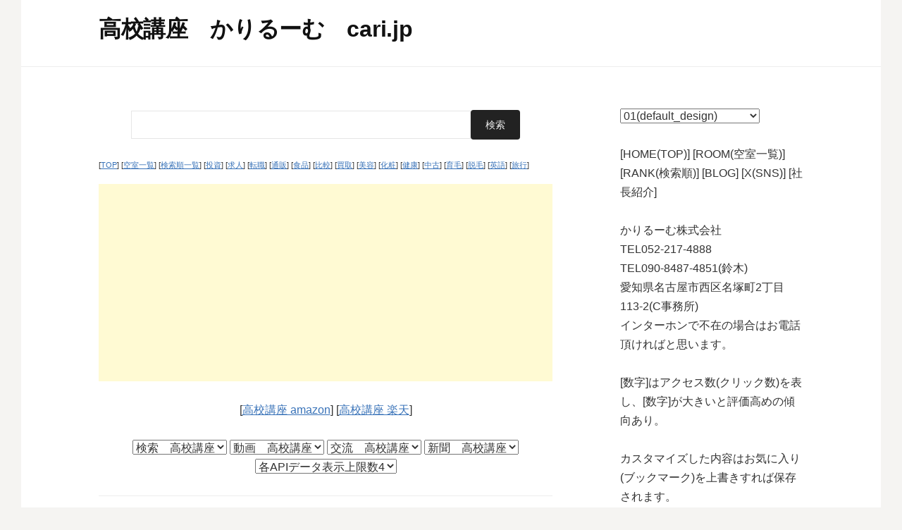

--- FILE ---
content_type: text/html; charset="UTF-8"
request_url: https://cari.jp/?k=%E9%AB%98%E6%A0%A1%E8%AC%9B%E5%BA%A7&target=_top&f=&chth=first&l=4&i=
body_size: 15972
content:
<!DOCTYPE html>
<!--[if IE 8]>
<html class="ie8" lang="ja">
<![endif]-->
<!--[if !(IE 8) ]><!-->
<html lang="ja">
<!--<![endif]-->
<head>
<meta charset="UTF-8">
<meta name="viewport" content="width=device-width, initial-scale=1">
<link rel="profile" href="https://gmpg.org/xfn/11">
<link rel="pingback" href="https://cari.jp/wp_tmpl/xmlrpc.php">
<!--[if lt IE 9]>
<script src="https://cari.jp/wp_tmpl/wp-content/themes/first/js/html5shiv.js"></script>
<![endif]-->
<link rel='dns-prefetch' href='//fonts.googleapis.com' />
<link rel='dns-prefetch' href='//s.w.org' />
<link rel="alternate" type="application/rss+xml" title="cari.jp テンプレート選択用 &raquo; フィード" href="https://cari.jp/wp_tmpl/feed/" />
<link rel="alternate" type="application/rss+xml" title="cari.jp テンプレート選択用 &raquo; コメントフィード" href="https://cari.jp/wp_tmpl/comments/feed/" />
		<script type="text/javascript">
			window._wpemojiSettings = {"baseUrl":"https:\/\/s.w.org\/images\/core\/emoji\/2.4\/72x72\/","ext":".png","svgUrl":"https:\/\/s.w.org\/images\/core\/emoji\/2.4\/svg\/","svgExt":".svg","source":{"concatemoji":"https:\/\/cari.jp\/wp_tmpl\/wp-includes\/js\/wp-emoji-release.min.js?ver=4.9.3"}};
			!function(a,b,c){function d(a,b){var c=String.fromCharCode;l.clearRect(0,0,k.width,k.height),l.fillText(c.apply(this,a),0,0);var d=k.toDataURL();l.clearRect(0,0,k.width,k.height),l.fillText(c.apply(this,b),0,0);var e=k.toDataURL();return d===e}function e(a){var b;if(!l||!l.fillText)return!1;switch(l.textBaseline="top",l.font="600 32px Arial",a){case"flag":return!(b=d([55356,56826,55356,56819],[55356,56826,8203,55356,56819]))&&(b=d([55356,57332,56128,56423,56128,56418,56128,56421,56128,56430,56128,56423,56128,56447],[55356,57332,8203,56128,56423,8203,56128,56418,8203,56128,56421,8203,56128,56430,8203,56128,56423,8203,56128,56447]),!b);case"emoji":return b=d([55357,56692,8205,9792,65039],[55357,56692,8203,9792,65039]),!b}return!1}function f(a){var c=b.createElement("script");c.src=a,c.defer=c.type="text/javascript",b.getElementsByTagName("head")[0].appendChild(c)}var g,h,i,j,k=b.createElement("canvas"),l=k.getContext&&k.getContext("2d");for(j=Array("flag","emoji"),c.supports={everything:!0,everythingExceptFlag:!0},i=0;i<j.length;i++)c.supports[j[i]]=e(j[i]),c.supports.everything=c.supports.everything&&c.supports[j[i]],"flag"!==j[i]&&(c.supports.everythingExceptFlag=c.supports.everythingExceptFlag&&c.supports[j[i]]);c.supports.everythingExceptFlag=c.supports.everythingExceptFlag&&!c.supports.flag,c.DOMReady=!1,c.readyCallback=function(){c.DOMReady=!0},c.supports.everything||(h=function(){c.readyCallback()},b.addEventListener?(b.addEventListener("DOMContentLoaded",h,!1),a.addEventListener("load",h,!1)):(a.attachEvent("onload",h),b.attachEvent("onreadystatechange",function(){"complete"===b.readyState&&c.readyCallback()})),g=c.source||{},g.concatemoji?f(g.concatemoji):g.wpemoji&&g.twemoji&&(f(g.twemoji),f(g.wpemoji)))}(window,document,window._wpemojiSettings);
		</script>
		<style type="text/css">
img.wp-smiley,
img.emoji {
	display: inline !important;
	border: none !important;
	box-shadow: none !important;
	height: 1em !important;
	width: 1em !important;
	margin: 0 .07em !important;
	vertical-align: -0.1em !important;
	background: none !important;
	padding: 0 !important;
}
</style>
<link rel='stylesheet' id='first-font-css'  href='https://fonts.googleapis.com/css?family=Source+Sans+Pro%3A400%2C400italic%2C600%2C700&#038;subset=latin%2Clatin-ext' type='text/css' media='all' />
<link rel='stylesheet' id='first-genericons-css'  href='https://cari.jp/wp_tmpl/wp-content/themes/first/genericons/genericons.css?ver=3.3' type='text/css' media='all' />
<link rel='stylesheet' id='first-normalize-css'  href='https://cari.jp/wp_tmpl/wp-content/themes/first/css/normalize.css?ver=3.0.2' type='text/css' media='all' />
<link rel='stylesheet' id='first-style-css'  href='https://cari.jp/wp_tmpl/wp-content/themes/first/style.css?ver=2.0.4' type='text/css' media='all' />
<!--[if IE 8]>
<link rel='stylesheet' id='first-non-responsive-css'  href='https://cari.jp/wp_tmpl/wp-content/themes/first/css/non-responsive.css' type='text/css' media='all' />
<![endif]-->
<link rel='stylesheet' id='first-style-ja-css'  href='https://cari.jp/wp_tmpl/wp-content/themes/first/css/ja.css' type='text/css' media='all' />
<link rel='https://api.w.org/' href='https://cari.jp/wp_tmpl/wp-json/' />
<link rel="EditURI" type="application/rsd+xml" title="RSD" href="https://cari.jp/wp_tmpl/xmlrpc.php?rsd" />
<link rel="wlwmanifest" type="application/wlwmanifest+xml" href="https://cari.jp/wp_tmpl/wp-includes/wlwmanifest.xml" /> 
<meta name="generator" content="WordPress 4.9.3" />
	<style type="text/css">
		/* Fonts */
				body {
								}
				@media screen and (max-width: 782px) {
								}
				
		/* Colors */
																
				/* Title */
			.site-title {
																															}
								
			</style>
		<style type="text/css" id="first-custom-css">
			</style>
	
<title>高校講座　かりるーむ　cari.jp</title>
</head>

<body class="has-avatars boxed header-side footer-side footer-0">
<div id="page" class="hfeed site">
	<a class="skip-link screen-reader-text" href="#content">コンテンツへスキップ</a>

	<header id="masthead" class="site-header" role="banner">
		<div class="site-top">
			<div class="site-top-table">
				<div class="site-branding">
												<h1 class="site-title">高校講座　かりるーむ　cari.jp</h1>
								</div>

				
			</div>
		</div>

		
	</header><!-- #masthead -->

	<div id="content" class="site-content">

	<div id="primary" class="content-area">
		<main id="main" class="site-main" role="main">

		
			
<section class="no-results not-found">
	<div class="page-content">
        
<center><form action="./"><input type=text name=k size=50><input type=hidden name=f value=><input type=hidden name=chth value=first><input type=hidden name=l value=4><input type=hidden name=i value=><input type=submit value=検索></form></center><br>
<p style="font-size: 0.7em;">
[<a href="./" target="_top">TOP</a>]
[<a href="https://cari.jp/room/" target="_top">空室一覧</a>]
[<a href="https://cari.jp/rank/?f=&chth=first&l=4&i=" target="_top">検索順一覧</a>]
[<a href="./?k=投資&f=&chth=first&l=4&i=" target="_top">投資</a>]
[<a href="./?k=求人&f=&chth=first&l=4&i=" target="_top">求人</a>]
[<a href="./?k=転職&f=&chth=first&l=4&i=" target="_top">転職</a>]
[<a href="./?k=通販&f=&chth=first&l=4&i=" target="_top">通販</a>]
[<a href="./?k=食品&f=&chth=first&l=4&i=" target="_top">食品</a>]
[<a href="./?k=比較&f=&chth=first&l=4&i=" target="_top">比較</a>]
[<a href="./?k=買取&f=&chth=first&l=4&i=" target="_top">買取</a>]
[<a href="./?k=美容&f=&chth=first&l=4&i=" target="_top">美容</a>]
[<a href="./?k=化粧&f=&chth=first&l=4&i=" target="_top">化粧</a>]
[<a href="./?k=健康&f=&chth=first&l=4&i=" target="_top">健康</a>]
[<a href="./?k=中古&f=&chth=first&l=4&i=" target="_top">中古</a>]
[<a href="./?k=育毛&f=&chth=first&l=4&i=" target="_top">育毛</a>]
[<a href="./?k=脱毛&f=&chth=first&l=4&i=" target="_top">脱毛</a>]
[<a href="./?k=英語&f=&chth=first&l=4&i=" target="_top">英語</a>]
[<a href="./?k=旅行&f=&chth=first&l=4&i=" target="_top">旅行</a>]
</p>

<center><script async src="//pagead2.googlesyndication.com/pagead/js/adsbygoogle.js"></script>
<!-- 150915 可変(レスポンシブ) -->
<ins class="adsbygoogle"
     style="display:block"
     data-ad-client="ca-pub-3923269139109428"
     data-ad-slot="1185438865"
     data-ad-format="auto"></ins>
<script>
(adsbygoogle = window.adsbygoogle || []).push({});
</script></center><br>


<script crossorigin src="https://unpkg.com/react@17/umd/react.development.js"></script>
<script crossorigin src="https://unpkg.com/react-dom@17/umd/react-dom.development.js"></script>
<script src="https://unpkg.com/@babel/standalone/babel.min.js"></script>
<script src="https://unpkg.com/axios@1.0.0/dist/axios.min.js"></script>
<script src="https://cdnjs.cloudflare.com/ajax/libs/encoding-japanese/2.0.0/encoding.min.js" integrity="sha512-AhAMtLXTbhq+dyODjwnLcSlytykROxgUhR+gDZmRavVCNj6Gjta5l+8TqGAyLZiNsvJhh3J83ElyhU+5dS2OZw==" crossorigin="anonymous" referrerpolicy="no-referrer"></script>

<script type="text/babel">
let k = '%E9%AB%98%E6%A0%A1%E8%AC%9B%E5%BA%A7'
</script>
<script type="text/babel" src="./top.js?1763673795"></script>

<div id="Link">wait...</div>
<script type="text/babel">
let dom = document.querySelector('#Link')
let el = (
    <Link url='https://boy-hp1.ssl-lolipop.jp/bbs/a.cgi?k=%E9%AB%98%E6%A0%A1%E8%AC%9B%E5%BA%A7&f=' />
)
ReactDOM.render(el, dom)  

window.onload = function() {
  dom = document.getElementById('Link');
  dom.addEventListener('click', (e) => {
      let params = new URLSearchParams();
      params.append('href', e.target.href);
      params.append('anchor', e.target.text);
      
      axios.post('./countclick/counts/register', params)
      .then(function (response) {
        console.log('success');
      })
  });
}

</script>

<center>[<a href="http://www.amazon.co.jp/gp/associates/link-types/searchbox.html?tag=cari07-22&__mk_ja_JP=カタカナ&keyword=高校講座" target="_blank" rel="nofollow">高校講座 amazon</a>]
[<a href="http://pt.afl.rakuten.co.jp/c/119e74e3.642ca7b8/?sv=2&p=0&sitem=%B9%E2%B9%BB%B9%D6%BA%C2&scid=af_link_search" target="_blank" rel="nofollow">高校講座 楽天</a>]</center>

<br>

<center>

<select name="select_search_main" onChange="top.location.href=value;">
  <option value="#">検索　高校講座</option>
  <option value="https://www.google.co.jp/search?q=%E9%AB%98%E6%A0%A1%E8%AC%9B%E5%BA%A7">Google</option>
  <option value="https://search.yahoo.co.jp/search?p=%E9%AB%98%E6%A0%A1%E8%AC%9B%E5%BA%A7">Yahoo</option>
  <option value="https://www.bing.com/search?q=%E9%AB%98%E6%A0%A1%E8%AC%9B%E5%BA%A7">Bing</option>
  <option value="http://b.hatena.ne.jp/search/text?q=%E9%AB%98%E6%A0%A1%E8%AC%9B%E5%BA%A7">Hatena</option>
</select>

<select name="select_move_main" onChange="top.location.href=value;">
  <option value="#">動画　高校講座</option>
  <option value="https://www.google.co.jp/search?q=高校講座&tbm=vid">Google</option>
  <option value="https://www.youtube.com/results?search_query=高校講座">youtube</option>
  <option value="https://www.nicovideo.jp/search/高校講座">ニコニコ</option>
  <option value="http://video.fc2.com/search/video/?keyword=高校講座">FC2</option>
</select>

<select name="select_sns_main" onChange="top.location.href=value;">
  <option value="#">交流　高校講座</option>
  <option value="https://twitter.com/search?q=高校講座">twitter</option>
  <option value="https://www.facebook.com/search/top/?q=高校講座">facebook</option>
</select>

<select name="select_news_main" onChange="top.location.href=value;">
  <option value="#">新聞　高校講座</option>
  <option value="https://sitesearch.asahi.com/.cgi/sitesearch/sitesearch.pl?Keywords=高校講座">朝日</option>
  <option value="https://mainichi.jp/search?q=高校講座">毎日</option>
  <option value="https://www.yomiuri.co.jp/search.html?q=高校講座">読売</option>
  <option value="https://r.nikkei.com/search?keyword=高校講座">日経</option>
</select>


<select name="select_api_num" onChange="top.location.href=value;">
  <option value="#">各APIデータ表示上限数4</option>
  <option value="https://cari.jp/?k=%E9%AB%98%E6%A0%A1%E8%AC%9B%E5%BA%A7&f=&chth=first&l=0&i=">各APIデータ表示上限数0</option>
  <option value="https://cari.jp/?k=%E9%AB%98%E6%A0%A1%E8%AC%9B%E5%BA%A7&f=&chth=first&l=1&i=">各APIデータ表示上限数1</option>
  <option value="https://cari.jp/?k=%E9%AB%98%E6%A0%A1%E8%AC%9B%E5%BA%A7&f=&chth=first&l=2&i=">各APIデータ表示上限数2</option>
  <option value="https://cari.jp/?k=%E9%AB%98%E6%A0%A1%E8%AC%9B%E5%BA%A7&f=&chth=first&l=3&i=">各APIデータ表示上限数3</option>
  <option value="https://cari.jp/?k=%E9%AB%98%E6%A0%A1%E8%AC%9B%E5%BA%A7&f=&chth=first&l=4&i=">各APIデータ表示上限数4</option>
  <option value="https://cari.jp/?k=%E9%AB%98%E6%A0%A1%E8%AC%9B%E5%BA%A7&f=&chth=first&l=5&i=">各APIデータ表示上限数5</option>
  <option value="https://cari.jp/?k=%E9%AB%98%E6%A0%A1%E8%AC%9B%E5%BA%A7&f=&chth=first&l=6&i=">各APIデータ表示上限数6</option>
  <option value="https://cari.jp/?k=%E9%AB%98%E6%A0%A1%E8%AC%9B%E5%BA%A7&f=&chth=first&l=7&i=">各APIデータ表示上限数7</option>
  <option value="https://cari.jp/?k=%E9%AB%98%E6%A0%A1%E8%AC%9B%E5%BA%A7&f=&chth=first&l=8&i=">各APIデータ表示上限数8</option>
</select>
  

</center><br>

<div id="contentsArea">wait...</div>
<script type="text/babel">
let dom = document.querySelector('#contentsArea')
let el = <div>
    <Api str='高校講座' l='4' />
    <hr />
    <Blog k='%E9%AB%98%E6%A0%A1%E8%AC%9B%E5%BA%A7' l='4' />
    <Zapi k='%E9%AB%98%E6%A0%A1%E8%AC%9B%E5%BA%A7' />
    <Bbs url='https://cari.jp/' k='%E9%AB%98%E6%A0%A1%E8%AC%9B%E5%BA%A7' />
</div>
ReactDOM.render(el, dom)  
</script>



	</div><!-- .page-content -->
</section><!-- .no-results -->

		
		</main><!-- #main -->
	</div><!-- #primary -->


<div id="secondary" class="sidebar-area" role="complementary">
    <div class="widget-area">
        <select name="switchTheme" id="switchTheme"><option value="f" selected>01(default_design)</option><option value="g" >02(right_sidebar)</option><option value="k" >03(simple)</option><option value="a" >04(left_black_sidebar)</option><option value="b" >05(left_title)(left_sidebar)</option><option value="c" >06(right_sidebar)</option><option value="d" >07(right_sidebar)</option><option value="e" >08(dark)</option><option value="i" >09(green)</option><option value="h" >10(orange)</option><option value="j" >11(purple)</option><option value="l" >12(stride-lite)</option></select><br /><script
  src="https://code.jquery.com/jquery-1.12.4.js"
  integrity="sha256-Qw82+bXyGq6MydymqBxNPYTaUXXq7c8v3CwiYwLLNXU="
  crossorigin="anonymous"></script>
<script>
$(function() {
  $('#switchTheme').change(function() {
    var tmpl = $(this).val();
    location.href='./?k=%E9%AB%98%E6%A0%A1%E8%AC%9B%E5%BA%A7&af=1&api=4&l=4&chth=' + tmpl;
  });
});
</script>
        
<br>

<div id="sideArea">wait...</div>
<script type="text/babel">
let dom = document.querySelector('#sideArea')
let el = (
    <Side />
)
ReactDOM.render(el, dom)  
</script>

<center><!--縦長広告--><script async src="//pagead2.googlesyndication.com/pagead/js/adsbygoogle.js"></script>
<!-- 縦長160×600 -->
<ins class="adsbygoogle"
     style="display:inline-block;width:160px;height:600px"
     data-ad-client="ca-pub-3923269139109428"
     data-ad-slot="6580929260"></ins>
<script>
(adsbygoogle = window.adsbygoogle || []).push({});
</script></center><br>


<div id="footerArea">wait...</div>
<script type="text/babel">
let dom = document.querySelector('#footerArea')
let el = <div>
    <LinkRandom />
</div>
ReactDOM.render(el, dom)  
</script>

<iframe src="./countclick/search_words/register?k=%E9%AB%98%E6%A0%A1%E8%AC%9B%E5%BA%A7&f=" width=1 height=1></iframe>

	</div>
</div><!-- #secondary -->

	</div><!-- #content -->

	<footer id="colophon" class="site-footer" role="contentinfo">
						<div class="site-bottom">
						<div class="site-info">
												<div class="site-credit">
					Powered by <a href="https://ja.wordpress.org/">WordPress</a>				<span class="sep"> | </span>
					Theme by <a href="https://themehaus.net/ja/">Themehaus</a>				</div>
							</div>
		</div>
			</footer><!-- #colophon -->
</div><!-- #page -->

<script type='text/javascript' src='https://cari.jp/wp_tmpl/wp-content/themes/first/js/navigation.js?ver=20140707'></script>
<script type='text/javascript' src='https://cari.jp/wp_tmpl/wp-content/themes/first/js/skip-link-focus-fix.js?ver=20130115'></script>
<script type='text/javascript' src='https://cari.jp/wp_tmpl/wp-includes/js/wp-embed.min.js?ver=4.9.3'></script>

</body>
</html>





--- FILE ---
content_type: text/html; charset="euc-jp"
request_url: https://cari.jp/z/z_api.cgi?k=%E9%AB%98%E6%A0%A1%E8%AC%9B%E5%BA%A7
body_size: 53879
content:
運動の3法則：慣性の法則。運動の法則。作用・反作用の法則。[2013年更新/引用元：2013年度NHK高校講座物理基礎/物理学]<br><hr>
ガリレオは、落下する物体の移動距離は時間の2乗に比例することを発見[2013年更新/引用元：2013年度NHK高校講座物理基礎/物理学/歴史/科学史]<br><hr>
アルキメデスの原理：浮力は押しのけられた液体の重さに等しい[2013年更新/引用元：2013年度NHK高校講座物理基礎/物理学]<br><hr>
圧力：液体や気体中の物体が表面に受ける垂直な力[2013年更新/引用元：2013年度NHK高校講座物理基礎/物理学]<br><hr>
浮力：液体中の物体の上と下に加わる圧力の差によって生まれる[2013年更新/引用元：2013年度NHK高校講座物理基礎/物理学]<br><hr>
液体中を落下する物体もやがて終端速度になる[2013年更新/物理学/引用元：2013年度NHK高校講座物理基礎]<br><hr>
終端速度：物体に空気抵抗がはたらくとやがて落下速度が一定になる[2013年更新/物理学/引用元：2013年度NHK高校講座物理基礎]<br><hr>
動摩擦力：運動を妨げる向きにはたらく。大きさは垂直抗力に比例。大きさは速さに関係ない。[2013年更新/物理学/引用元：2013年度NHK高校講座物理基礎]<br><hr>
秒速7.9kmで水平に投げると地球を一周[2013年更新/物理学/引用元：2013年度NHK高校講座物理基礎]<br><hr>
ジェット機の離陸の加速度：約3m毎秒毎秒[2013年更新/物理学/引用元：2013年度NHK高校講座物理基礎]<br><hr>
作用・反作用：別の物体にはたらく2力。力のつり合い：1つの物体にはたらく2力。[2013年更新/物理学/引用元：2013年度NHK高校講座物理基礎/ニュートン力学]<br><hr>
加速度の大きさは、力の大きさに比例[2013年更新/物理学/引用元：2013年度NHK高校講座物理基礎]<br><hr>
物体の質量が大きいほど慣性は大きい[2013年更新/物理学/引用元：2013年度NHK高校講座物理基礎]<br><hr>
質量：物体そのものがもつ固有の量。重さ：物体にはたらく重力の大きさ。[2013年更新/物理学/引用元：2013年度NHK高校講座物理基礎]<br><hr>
力とは、物体の速度を変化させるはたらき、物体の形を変形させるはたらき[2013年更新/引用元：2013年度NHK高校講座物理基礎/物理学]<br><hr>
フックの法則：弾性力F＝ばね定数k×伸びx[2013年更新/引用元：2013年度NHK高校講座物理基礎/物理学]<br><hr>
加速度：単位時間あたりの速度変化。加速度運動：速度が変化する運動。[2013年更新/引用元：2013年度NHK高校講座物理基礎/物理学]<br><hr>
速度：向きと速さを合わせた量[2013年更新/引用元：2013年度NHK高校講座物理基礎第2回/物理学]<br><hr>
地震波の性質：固い所は速く伝わる。柔らかい所は遅く伝わる。[2013年更新/引用元：2012年度高校講座 地学]<br><hr>
マグマ：地下で岩石が高温で融けた状態[2013年更新/引用元：2012年度高校講座 科学と人間生活 第19回]<br><hr>
プレートは海嶺で生まれ、海溝やトラフで沈み込んでいく[2013年更新/引用元：2012年度高校講座 科学と人間生活 第18回]<br><hr>
太陽の直径：約140万km(地球の約109倍)[2013年更新/引用元：2012年度高校講座 科学と人間生活 第17回]<br><hr>
地表平均気温15度C[2013年更新/引用元：2012年度高校講座 科学と人間生活 第17回]<br><hr>
小惑星：おもに火星と木星の間にある。隕石：おもに小惑星の破片。[2013年更新/引用元：2012年度高校講座 科学と人間生活 第16回/宇宙学/天文学]<br><hr>
熱機関：熱エネルギーを運動エネルギーに変換して、ものを動かす装置[2013年更新/引用元：2012年度高校講座 科学と人間生活]<br><hr>
光の分散：波長の違いで光が分離する現象[2013年更新/引用元：2012年度高校講座 科学と人間生活 第12回]<br><hr>
合金：ある金属に他の金属などを混ぜ溶かし合わせたもの[2013年更新/引用元：2012年度高校講座 科学と人間生活 第9回]<br><hr>
セラミックス：非金属の無機物質(石・鉱石など)を焼き固めたもの[2013年更新/引用元：2012年度高校講座 科学と人間生活 第9回]<br><hr>
鉱石から(不純物を取り除く)化学的処理で金属を取り出すことを製錬という[2013年更新/引用元：2012年度高校講座 科学と人間生活 第9回]<br><hr>
熱可塑性樹脂：熱を加えるとやわらかくなり形を変えられる[2013年更新/引用元：2012年度高校講座 科学と人間生活 第8回]<br><hr>
プラスチックは熱可塑性樹脂と熱硬化性樹脂がある[2013年更新/引用元：2012年度高校講座 科学と人間生活 第8回]<br><hr>
プラスチックは数百～数千の分子が長くつながってできている「高分子化合物」[2013年更新/引用元：2012年度高校講座 科学と人間生活 第8回]<br><hr>
ポリエチレンの密度は水より低い。ポリスチレン・ポリ塩化ビニルの密度は水より高い。[2013年更新/引用元：2012年度高校講座 科学と人間生活 第8回/プラスチック]<br><hr>
化学繊維は主に再生繊維と合成繊維に分けられる[2013年更新/引用元：2012年度高校講座 科学と人間生活 第7回]<br><hr>
レーヨン：木材などのセルロースを化学的に処理し、繊維として再生したもの[2013年更新/引用元：2012年度高校講座 科学と人間生活 第7回]<br><hr>
タンパク質はニンヒドリン液や硝酸で検出可[2013年更新/引用元：2012年度高校講座 科学と人間生活 第6回]<br><hr>
タンパク質は熱を加えると凝固する[2013年更新/引用元：2012年度高校講座 科学と人間生活 第6回]<br><hr>
刺激に向かう：正の走性。遠ざかる：負の走性。[2013年更新/引用元：2012年度高校講座 科学と人間生活 第3回]<br><hr>
赤い光は植物の光合成を最も促進させる[2013年更新/引用元：2012年度高校講座 科学と人間生活 第2回]<br><hr>
クロロフィルは主に赤や青の光を吸収し緑の光を反射・透過する[2013年更新/引用元：2012年度高校講座 科学と人間生活 第2回/植物/光合成]<br><hr>
赤い色の光で栽培すると通常の4～5倍のスピードで成長。青い光はビタミンCやポリフェノールを増やす。[2013年更新/引用元：2012年度高校講座 科学と人間生活 第2回/植物/光合成]<br><hr>
植物全般、赤い色の光が光合成反応を促進[2013年更新/引用元：2012年度高校講座 科学と人間生活 第2回]<br><hr>
光合成色素：(わかめの)フコキサンチン：青い光をよく吸収。(海苔の)フィコビリン：緑や黄色の光を吸収。[2013年更新/引用元：2012年度高校講座 科学と人間生活 第2回]<br><hr>
陸上の植物はクロロフィルaを持ち光合成を行っている[2013年更新/引用元：2012年度高校講座 科学と人間生活 第2回]<br><hr>
クロロフィルaを「主色素」を言う。カロテンやキサントフィルを「補助色素(アンテナ色素)」と言う[2013年更新/引用元：2012年度高校講座 科学と人間生活 第2回/光合成]<br><hr>
葉が緑色に見えるわけ：緑の光を反射・透過する光合成色素クロロフィルを持っているから[2013年更新/引用元：2012年度高校講座 科学と人間生活 第2回]<br><hr>
クロロフィル：光を取り込むはたらきをする光合成色素[2013年更新/引用元：2012年度高校講座 科学と人間生活 第2回]<br><hr>
物の見え方は光の吸収と反射で決まる[2013年更新/引用元：2012年度高校講座 科学と人間生活 第2回]<br><hr>
セルロースは紙や材木の主成分[2013年更新/引用元：2012年度高校講座 科学と人間生活 第2回]<br><hr>
電気火花が飛ぶときに電波が発生することを確かめたヘルツの実験から無線通信が発達[2013年更新/引用元：2012年度NHK高校講座 科学と人間生活 第1回]<br><hr>
マントルは、かんらん岩からできている。核の主な成分は鉄。[2013年更新/引用元：2012年度NHK高校講座地学]<br><hr>
地球の内部は、地殻・マントル・核からできている[2013年更新/引用元：2012年度NHK高校講座地学]<br><hr>
地球が磁石の性質を持っているのは外核が液体の鉄で対流しているため[2013年更新/引用元：2012年度NHK高校講座地学]<br><hr>
地球には2種類の地殻があり、それが陸と海を決めている[2013年更新/引用元：2012年度NHK高校講座地学]<br><hr>
地球の内部構造は地震波で探る[2013年更新/引用元：2012年度NHK高校講座地学]<br><hr>
地殻とマントルの境：モホロビチッチ不連続面(モホ面)[2013年更新/引用元：2012年度NHK高校講座地学]<br><hr>
系外惑星：恒星のゆらぎや明るさの変化で探す[2013年更新/引用元：2012年度NHK高校講座地学/宇宙学/天文学]<br><hr>
系外惑星の発見法：ドップラー法(惑星の質量が重要)とトランジット法(惑星の大きさが重要)[2013年更新/引用元：2012年度NHK高校講座地学/宇宙学/天文学]<br><hr>
地球型惑星は太陽に近いのでガスが吹きとばされ岩石質になった。木星型惑星は太陽から遠いのでガスがたまって大きくなった。[2013年更新/引用元：2012年度NHK高校講座地学/宇宙学/天文学/太陽系惑星]<br><hr>
木星型惑星は水素やヘリウムが主成分のガスにおおわれている[2013年更新/引用元：2012年度NHK高校講座地学/宇宙学/天文学/太陽系惑星]<br><hr>
火星：二酸化炭素の薄い大気。ドライアイスの極冠。[2013年更新/引用元：2012年度NHK高校講座地学/宇宙学/天文学/太陽系惑星]<br><hr>
金星：濃い大気。硫酸の雲と二酸化炭素の大気。表面温度は500度C。[2013年更新/引用元：2012年度NHK高校講座地学/宇宙学/天文学/太陽系惑星]<br><hr>
水星：大気がほとんどない。昼は400度C、夜は-200度C。[2013年更新/引用元：2012年度NHK高校講座地学/宇宙学/天文学/太陽系惑星]<br><hr>
地球型惑星の特徴：中心に金属の核。金属のまわりを岩石が囲む。[2013年更新/引用元：2012年度NHK高校講座地学]<br><hr>
岩石でできた惑星：地球型惑星。ガスでできた惑星：木星型惑星。[2013年更新/引用元：2012年度NHK高校講座地学]<br><hr>
太陽の表面：光球(6千度)。彩層(1万度)。コロナ(百万度)。[2013年更新/引用元：2012年度NHK高校講座地学]<br><hr>
植物の葉にはクロロフィルが含まれている。クロロフィルは光の手助けを受けて化学変化で有機物をつくり出す。[2013年更新/引用元：2012年度NHK高校講座理科総合]<br><hr>
世界の消費エネルギーを1とすると、光合成が固定するエネルギー5～10、地球に届く太陽光エネルギー1万[2013年更新/引用元：2012年度NHK高校講座理科総合/エネルギー規模/相対値/光合成のうち食料分0.05/化石燃料分0.82]<br><hr>
クロロフィル(葉緑素) ：光合成の明反応で光エネルギーを吸収する役割をもつ化学物質[2013年更新/引用元：2012年度NHK高校講座理科総合/ようりょくそ/Chlorophyll]<br><hr>
光合成は約7年で大気中の二酸化炭素を入れかえる[2013年更新/引用元：2012年度NHK高校講座理科総合]<br><hr>
1年間に植物が光合成で吸収する二酸化炭素は約4千億トン[2013年更新/引用元：2012年度NHK高校講座理科総合]<br><hr>
副作用：医薬品の使用にともなって生じる治療にそわない作用[2013年更新/引用元：2012年度NHK高校講座理科総合]<br><hr>
薬：生命機能のバランスがくずれたときもとにもどす物質。毒：生命活動にとって不都合を起こす物質。[2013年更新/引用元：2012年度NHK高校講座理科総合]<br><hr>
ミネラルのはたらき：体内の代謝の調整。骨格を作る原料。エネルギーを作り出す手助け[2013年更新/引用元：2012年度NHK高校講座理科総合]<br><hr>
ビタミン：体内の代謝の調整に使われる[2013年更新/引用元：2012年度NHK高校講座理科総合]<br><hr>
20種類のアミノ酸のうち、必須アミノ酸は9種類[2013年更新/引用元：2012年度NHK高校講座理科総合]<br><hr>
恒常性(ホメオスタシス)：体の状態を良い状態に保とうとするはたらき[2013年更新/引用元：2012年度NHK高校講座理科総合]<br><hr>
健康とは、病気などがなく心身が健やかな状態[2013年更新/引用元：2012年度NHK高校講座理科総合]<br><hr>
脊索(せきさく)：背骨やそれに似たからだを支える組織[2013年更新/引用元：2012年度NHK高校講座理科総合]<br><hr>
生物の分類項目：界・門・綱・目・科・属・種[2013年更新/引用元：2012年度NHK高校講座理科総合]<br><hr>
現在わかっている生物の種はおよそ150万種。昆虫75万種。種子植物25万種。[2013年更新/引用元：2012年度NHK高校講座理科総合]<br><hr>
代謝：生命を維持するために化学変化を行うこと[2013年更新/引用元：2012年度NHK高校講座理科総合]<br><hr>
デジタル：物事を数値化して処理する技術[2013年更新/引用元：2012年度NHK高校講座理科総合]<br><hr>
エレクトロニクスの発達：[1904]真空管発明。[1948]トランジスタ発明。[1958]IC発明。[2013年更新/引用元：2012年度NHK高校講座理科総合/歴史/年]<br><hr>
フィリピンの東の海で発生した熱帯低気圧が水蒸気を吸収し成長して台風になる[2013年更新/引用元：2012年度NHK高校講座理科総合]<br><hr>
梅雨の原因は太平洋高気圧とオホーツク海高気圧のぶつかり合い[2013年更新/引用元：2012年度NHK高校講座理科総合]<br><hr>
日本周辺の高気圧：シベリア、移動性、オホーツク海、太平洋[2013年更新/引用元：2012年度NHK高校講座理科総合]<br><hr>
台風：北西太平洋や南シナ海にある最大風速17.2m/s以上の熱帯低気圧[2013年更新/引用元：2012年度NHK高校講座理科総合]<br><hr>
春一番：立春(2/4)から春分の日(3/21)までの間で、最初に吹く強い南風[2013年更新/引用元：2012年度NHK高校講座理科総合]<br><hr>
ジェット気流：偏西風の特に強い流れ[2013年更新/引用元：2012年度NHK高校講座理科総合]<br><hr>
1人あたりの自然放射線：年間2.4ミリシーベルト[2013年更新/引用元：2012年度NHK高校講座理科総合/平均値]<br><hr>
4000ミリシーベルト：放射線を短時間に全身にあびた場合、50%の人が死に至るといわれる量[2013年更新/引用元：2012年度NHK高校講座理科総合]<br><hr>
シーベルト(Sv)：放射線にさらされたとき人にどれくらい影響を与えるかを示す単位[2013年更新/引用元：2012年度NHK高校講座理科総合]<br><hr>
放射能：放射線を出す能力[2013年更新/引用元：2012年度NHK高校講座理科総合]<br><hr>
放射線の種類：α線・Heの原子核。β線・電子。γ線・電磁波。[2013年更新/引用元：2012年度NHK高校講座理科総合/正体/アルファ線/ベータ線/ガンマ線]<br><hr>
放射線：電離能力を持った粒子や電磁波。電離能力：イオンにする能力。[2013年更新/引用元：2012年度NHK高校講座理科総合]<br><hr>
温暖前線上の雲：下から、乱層雲・高層雲・巻層雲・巻雲(けんうん)[2013年更新/引用元：2012年度NHK高校講座理科総合]<br><hr>
温帯低気圧は日本によくやって来る低気圧で前線をともなっている[2013年更新/引用元：2012年度NHK高校講座理科総合]<br><hr>
低気圧では上昇した気流の温度が低くなって雲ができる。高気圧では下降した気流の温度が高くなって雲が消える。[2013年更新/引用元：2012年度NHK高校講座理科総合]<br><hr>
再生利用した場合のエネルギー：アルミ缶3%。スチール缶28%。ガラスびん75%。[2013年更新/引用元：2012年度NHK高校講座理科総合/アルミニウム/リサイクル]<br><hr>
つくるエネルギー：車1台で原油1442リットル分。米1kgで原油0.35リットル分。[2013年更新/引用元：2012年度NHK高校講座理科総合/原油換算]<br><hr>
コリオリの力：北半球では、運動する物体は、進行方向右向きの力を受ける[2013年更新/引用元：2012年度NHK高校講座理科総合/地学]<br><hr>
地球放射：地球の表面から出ているエネルギーは赤外線[2013年更新/引用元：2012年度NHK高校講座理科総合]<br><hr>
すべての物体は、その物体の温度に応じて赤外線を出している[2013年更新/引用元：2012年度NHK高校講座理科総合]<br><hr>
消費電力(Ｗ)＝1秒間当たりの電気エネルギーの消費量[2013年更新/引用元：2012年度NHK高校講座理科総合/物理学/ワット]<br><hr>
発電所では発電機を回転させて力学的エネルギーを電気エネルギーに変換[2013年更新/引用元：2012年度NHK高校講座理科総合/物理学]<br><hr>
圧電素子：力を加えて変形すると電圧が発生[2013年更新/引用元：2012年度NHK高校講座理科総合/物理学]<br><hr>
2次エネルギー：1次エネルギーに手を加え、使いやすくしたエネルギー[2013年更新/引用元：2012年度NHK高校講座理科総合/物理学]<br><hr>
1次エネルギー：自然界に存在しているエネルギー資源[2013年更新/引用元：2012年度NHK高校講座理科総合/物理学]<br><hr>
エネルギー資源：1次エネルギーと2次エネルギー[2013年更新/引用元：2012年度NHK高校講座理科総合/物理学]<br><hr>
鍾乳洞は化学的風化：弱い酸性の雨水が石灰岩を溶かしてつくった[2013年更新/引用元：2012年度NHK高校講座理科総合/地学]<br><hr>
風化には、物理的風化と化学的風化がある[2013年更新/引用元：2012年度NHK高校講座理科総合/地学]<br><hr>
流れる水の作用：侵食。運搬。堆積。[2013年更新/引用元：2012年度NHK高校講座理科総合/地学]<br><hr>
ノッチ：水が流れて岩を削った跡[2013年更新/引用元：2012年度NHK高校講座理科総合/地学]<br><hr>
エネルギー保存の法則：エネルギーの総量は変わらない[2013年更新/引用元：2012年度NHK高校講座理科総合/物理学]<br><hr>
エネルギーは最終的に利用できない熱エネルギーになる[2013年更新/引用元：2012年度NHK高校講座理科総合/物理学]<br><hr>
化学エネルギー：化学反応によって別のエネルギーに変わるエネルギー[2013年更新/引用元：2012年度NHK高校講座理科総合/物理学]<br><hr>
弾性エネルギー：位置エネルギーの一種[2013年更新/バネ/ばねが伸びた時に蓄えられるエネルギー/引用元：2012年度NHK高校講座理科総合/物理学]<br><hr>
プレートの境界で地殻変動が起こる[2013年更新/引用元：2012年度NHK高校講座理科総合/プレートテクトニクス理論]<br><hr>
海嶺ではプレートが離れる。海溝ではプレートが衝突・沈みこむ。トランスフォーム断層ではプレートがすれ違う。[2013年更新/引用元：2012年度NHK高校講座理科総合/プレートテクトニクス理論]<br><hr>
S波は固体だけにしか伝わらない[2013年更新/地震/引用元：2012年度NHK高校講座理科総合]<br><hr>
地震波は硬いものの中ほど早く伝わる[2013年更新/引用元：2012年度NHK高校講座理科総合]<br><hr>
プレートテクトニクス：プレートが動くことによって様々な地殻変動が起こるという考え方[2013年更新/引用元：2012年度高校講座理科総合/地学]<br><hr>
1919：中国国民党結成。1921：中国共産党成立。[2013年更新/歴史/中国史/引用元：2012年度NHK高校講座世界史]<br><hr>
重力による位置エネルギー＝9.8×質量×高さ[2013年更新/引用元：2012年度NHK高校講座理科総合/物理学]<br><hr>
物体にした仕事の量＝物体に蓄えられたエネルギーの量[2013年更新/引用元：2012年度NHK高校講座理科総合/物理学]<br><hr>
運動エネルギー：運動している物体が持つエネルギー[2013年更新/引用元：2012年度NHK高校講座理科総合/物理学]<br><hr>
エネルギー＝仕事をする能力[2013年更新/引用元：2012年度NHK高校講座理科総合/物理学]<br><hr>
海嶺(かいれい)：海底にある大山脈[2013年更新/引用元：2012年度NHK高校講座理科総合/地学]<br><hr>
平均海水面が地球表面の起伏の基準[2013年更新/引用元：2012年度NHK高校講座理科総合/地学]<br><hr>
熱の伝わり方：対流。伝導。放射。[2013年更新/引用元：2012年度NHK高校講座理科総合/物理学]<br><hr>
メタボローム解析技術：DNAのはたらきで作られた物質等を総合的に調べる技術[2013年更新/生物学/バイオロジー/引用元：2012年度NHK高校講座理科総合]<br><hr>
ヒトのDNAの1～2%が遺伝子。残りの部分に遺伝子の組み合わせやつくる時期などの調節のしくみがある。[2013年更新/生物学/バイオロジー/引用元：2012年度NHK高校講座理科総合]<br><hr>
筋肉の色はミオグロビンの量で決まる。赤：遅筋。白：速筋。[2013年更新/引用元：2012年度NHK高校講座理科総合/生物学/バイオロジー]<br><hr>
エネルギーの量＝物体に対し仕事することができる能力の量[2013年更新/引用元：2012年度NHK高校講座理科総合/物理学]<br><hr>
仕事をすると、エネルギーがたくわえられる。エネルギーを使って、仕事をする。[2013年更新/引用元：2012年度NHK高校講座理科総合/物理学/関係]<br><hr>
動滑車を使うと力は小さくてすむが結局仕事の量は同じ[2013年更新/引用元：2012年度NHK高校講座理科総合/仕事の原理/物理学]<br><hr>
スイッチバック方式：山の斜面をジグザグに登る[2013年更新/引用元：2012年度NHK高校講座理科総合/仕事の原理/物理学]<br><hr>
種類の違う生鮮食品を混ぜると加工食品に分類[2013年更新/引用元：2012年度NHK高校講座家庭総合]<br><hr>
5大栄養素：炭水化物、脂質、たんぱく質、無機質、ビタミン[2013年更新/引用元：2012年度NHK高校講座家庭総合/健康/栄養素/栄養バランス]<br><hr>
ビタミンB1は豚肉や豆製品などに含まれる[2013年更新/引用元：2012年度NHK高校講座家庭総合/栄養素]<br><hr>
脚気(かっけ)：食欲不振・疲労感に始まり手足のしびれ・動悸、さらには心不全にまで至る[2013年更新/引用元：2012年度NHK高校講座家庭総合/医学/病気]<br><hr>
ビタミンB1は糖質(炭水化物)を体内でエネルギーとして使うのに必要。不足で疲れやすくなり、慢性不足で脚気(かっけ)になる。[2013年更新/引用元：2012年度NHK高校講座家庭総合/医学/病気/栄養素]<br><hr>
高齢者を支える仕組み：暮らしの支援と福祉サービス。暮らしの支援は、年金・各種手当など。福祉サービスは、在宅型と施設型。[2013年更新/引用元：2012年度NHK高校講座家庭総合]<br><hr>
仕事の量＝力の大きさ×力の向きに移動した距離[2013年更新/引用元：2012年度NHK高校講座理科総合/物理学]<br><hr>
「仕事をする」とは力を加えて、その力の向きに動かすこと[2013年更新/引用元：2012年度NHK高校講座理科総合/物理学]<br><hr>
独立の法則：形や色などの形質同士は互いに影響を与えずに独立して遺伝[2013年更新/引用元：2012年度NHK高校講座理科総合/生物学/メンデル]<br><hr>
分離の法則：親の1対の遺伝子が配偶子の中に入るときに分かれる[2013年更新/引用元：2012年度NHK高校講座理科総合/生物学/メンデル]<br><hr>
メンデルの実験：純系の親を使ったことがポイント[2013年更新/引用元：2012年度NHK高校講座理科総合/生物学/遺伝の法則]<br><hr>
エンドウの特徴：世代が短く栽培しやすい。対立形質がはっきり。自家受粉。[2013年更新/引用元：2012年度NHK高校講座理科総合/生物学/メンデル]<br><hr>
独立の法則：それぞれの形質が互いに影響を与えることなく遺伝[2013年更新/引用元：2012年度NHK高校講座理科総合/生物学/メンデル]<br><hr>
分離の法則：父親と母親から、それぞれ半分だけ遺伝子をもらう[2013年更新/引用元：2012年度NHK高校講座理科総合/生物学/メンデル]<br><hr>
優性の法則：対立形質の遺伝子が両方あるとき、一方の形質だけが現れ、もう一方の形質は隠れてしまう[2013年更新/引用元：2012年度NHK高校講座理科総合/生物学/メンデル]<br><hr>
自家受粉：自分の花粉が自分のめしべに受粉して種子をつくる[2013年更新/引用元：2012年度NHK高校講座理科総合/生物学]<br><hr>
1915：フサイン・マクマホン協定。1916：サイクス・ピコ協定。1917：バルフォア宣言。[2013年更新/引用元：2012年度NHK高校講座世界史/第1次世界大戦/イギリス外交史/英国史/戦争史/20世紀]<br><hr>
対立形質：子に現れる形質が必ずどちらかになるという対になった特徴[2013年更新/引用元：2012年度NHK高校講座理科総合/生物学]<br><hr>
力は、作用点・大きさ・向きによって表される[2013年更新/引用元：2012年度NHK高校講座理科総合/物理学]<br><hr>
運動の法則：物体に力がはたらくと加速度を生じる。加速度は、力に比例、質量に反比例。[2013年更新/引用元：2012年度NHK高校講座理科総合/物理学/意味/定義]<br><hr>
加速度：速さの変化の割合[2013年更新/引用元：2012年度NHK高校講座理科総合/物理学/意味/定義]<br><hr>
力の定義：物体を変形させたり、運動のようすを変化させたりするはたらき[2013年更新/引用元：2012年度NHK高校講座理科総合/物理学]<br><hr>
力の3要素：大きさ。向き。作用点。[2013年更新/引用元：2012年度NHK高校講座理科総合/物理学]<br><hr>
DNAの中で遺伝子としてはたらくのはほんの一部[2013年更新/引用元：2012年度NHK高校講座理科総合]<br><hr>
遺伝：親の形質が子に受け継がれる現象[2013年更新/引用元：2012年度NHK高校講座理科総合]<br><hr>
裸子植物に代わって被子植物が繁栄。被子植物は花で昆虫を呼び寄せ受粉を確実にした。[2013年更新/引用元：2012年度NHK高校講座理科総合]<br><hr>
金属が曲げても割れないのは原子と原子を結びつけている自由電子による[2013年更新/引用元：2012年度NHK高校講座理科総合]<br><hr>
セラミックスは粘土やケイ砂などの無機物質を高温で処理したもの[2013年更新/引用元：2012年度NHK高校講座理科総合]<br><hr>
プラスチック：石油などから人工的につくられた高分子化合物の総称で合成樹脂ともいう[2013年更新/引用元：2012年度NHK高校講座理科総合]<br><hr>
ステンレス：鉄にクロムやニッケルなどをまぜてつくった合金[2013年更新/引用元：2012年度NHK高校講座理科総合]<br><hr>
セラミックスの特徴：熱に強い。化学的に安定。電気を通しにくい。[2013年更新/引用元：2012年度NHK高校講座理科総合]<br><hr>
セラミックスの種類：陶磁器、ガラス、セメントなど[2013年更新/引用元：2012年度NHK高校講座理科総合]<br><hr>
太陽系には小天体があり、起源は惑星と同じ[2013年更新/引用元：2012年度NHK高校講座地学/天文学/宇宙学]<br><hr>
宇宙のちりから衝突や合体をくり返し惑星に成長[2013年更新/引用元：2012年度NHK高校講座地学/天文学/宇宙学]<br><hr>
ガスとちりでできた回転する円盤から太陽系が誕生[2013年更新/引用元：2012年度NHK高校講座地学/天文学/宇宙学]<br><hr>
酸化還元反応を利用し電子の流れを作るのが電池。必要なものは、イオンが含まれる水溶液とイオン化傾向が異なる2種類の金属。[2013年更新/引用元：2012年度NHK高校講座理科総合/化学]<br><hr>
1918：対ソ干渉戦争。1922：ソ連成立。[2013年更新/引用元：2012年度NHK高校講座世界史/歴史]<br><hr>
王水：濃塩酸と濃硝酸を3対1で混ぜた酸[2013年更新/引用元：2012年度NHK高校講座理科総合]<br><hr>
金属のイオン化傾向：金属の単体が水溶液中で電子を失って、陽イオンになろうとする性質[2013年更新/引用元：2012年度NHK高校講座理科総合]<br><hr>
温泉の硫黄のにおいは硫化水素[2013年更新/引用元：2012年度NHK高校講座理科総合]<br><hr>
地球磁場は太陽風から地球を守る[2013年更新/引用元：2012年度NHK高校講座理科総合]<br><hr>
太陽風：太陽から放出された陽子や電子[2013年更新/引用元：2012年度NHK高校講座理科総合]<br><hr>
大気の構造：対流圏、成層圏、中間圏、熱圏[2013年更新/引用元：2012年度NHK高校講座理科総合]<br><hr>
広い定義：酸は水素イオンを出す物質。塩基は水素イオンを受け取る物質。[2013年更新/引用元：2012年度NHK高校講座理科総合]<br><hr>
酸や塩基が水に溶けると酸性や塩基性を示す[2013年更新/引用元：2012年度NHK高校講座理科総合]<br><hr>
酸性：リトマス紙・ムラサキキャベツ液は赤に変化[2013年更新/引用元：2012年度NHK高校講座理科総合/pH指示薬]<br><hr>
塩基性：リトマス紙・ムラサキキャベツ液・BTB溶液は青に変化[2013年更新/引用元：2012年度NHK高校講座理科総合/pH指示薬]<br><hr>
酸は金属と反応。塩基はタンパク質と反応。[2013年更新/引用元：2012年度NHK高校講座理科総合]<br><hr>
系外惑星：太陽系以外の恒星の周りを回る惑星[2013年更新/引用元：2012年度NHK高校講座理科総合]<br><hr>
かつて地球の大気は金星や火星と同じ二酸化炭素が主成分だった[2013年更新/引用元：2012年度NHK高校講座理科総合]<br><hr>
物理変化：状態は変わっても物質は変わらない[2013年更新/引用元：2012年度NHK高校講座理科総合]<br><hr>
恒星は星間雲の中から生まれた。太陽系も星間雲の中から生まれ、太陽を中心に回転しながらできた。[2013年更新/引用元：2012年度NHK高校講座理科総合/天文学/宇宙学]<br><hr>
地球型惑星と木星型惑星の違いは内部構造と自転の速さの違い[2013年更新/引用元：2012年度NHK高校講座理科総合/天文学/宇宙学]<br><hr>
太陽系は惑星のほか太陽系外縁天体、小惑星、彗星など含む[2013年更新/引用元：2012年度NHK高校講座理科総合/天文学/宇宙学]<br><hr>
マンサブ制：官位(マンサブ)に応じて維持すべき騎兵などの数を定める制度[2013年更新/歴史/引用元：2012年度NHK高校講座世界史/ムガル帝国/第3代皇帝/アクバル帝/インド史]<br><hr>
ジャーギール制：官位に応じて土地から税金を取り立てる権利を与える制度[2013年更新/歴史/引用元：2012年度NHK高校講座世界史/ムガル帝国/第3代皇帝/アクバル帝/インド史]<br><hr>
太陽系の特徴：ほぼ円軌道。同一平面上。遠いほど間隔がひろい。[2013年更新/引用元：2012年度NHK高校講座地学/天文学/宇宙学]<br><hr>
「原子」は化学的な方法ではそれ以上分けることが出来ない物質の最小粒子[2013年更新/引用元：2012年度NHK高校講座理科総合(第5回)]<br><hr>
粒子の運動しやすさで固体・液体・気体に分類可[2013年更新/引用元：2012年度NHK高校講座理科総合(第5回)]<br><hr>
地球が受け取るエネルギーは太陽の放射エネルギーの20億分の1[2013年更新/引用元：2012年度NHK高校講座理科総合(第4回)/天文学/宇宙学]<br><hr>
太陽の中心核では毎秒5億5千万トンの水素が核融合反応[2013年更新/引用元：2012年度NHK高校講座理科総合(第4回)/天文学/宇宙学]<br><hr>
水素1グラムの核融合反応で1千トンの水が沸騰[2013年更新/引用元：2012年度NHK高校講座理科総合(第4回)]<br><hr>
太陽の中心核：1500万度。2千億気圧。[2013年更新/引用元：2012年度NHK高校講座理科総合(第4回)/天文学/宇宙学]<br><hr>
1天文単位：太陽から地球までの距離。1億5千万キロメートル弱。[2013年更新/引用元：2012年度NHK高校講座理科総合(第4回)/天文学/宇宙学]<br><hr>
元素の周期表は、ヨコ方向：周期、タテ方向：族[2013年更新/引用元：2012年度NHK高校講座理科総合(第3回)]<br><hr>
啓蒙思想：人間の合理的な思考と分析であらゆる物事は解明できるという考え[2013年更新/引用元：2012年度NHK高校講座世界史/歴史]<br><hr>
1300年代頃：ルネサンス始まる。1400年代頃：フィレンツェで芸術家たちが活躍。[2013年更新/引用元：2012年度NHK高校講座世界史/歴史]<br><hr>
1445年頃：活版印刷技術の発明[2013年更新/引用元：2012年度NHK高校講座世界史/歴史]<br><hr>
年平均の降水量と気温の関係がバイオームを決める。日本の場合、針葉樹林～亜熱帯多雨林。[2013年更新/引用元：2012年度NHK高校講座生物/生物学]<br><hr>
バイオーム(生物群系)：植物を基盤とし、その地域に生息する動物・微生物などすべての生物のまとまり[2013年更新/引用元：2012年度NHK高校講座生物/生物学]<br><hr>
短日植物：夜が長くなると花芽ができる。長日植物：夜が短くなると花芽ができる。[2013年更新/引用元：2012年度NHK高校講座生物/生物学/バイオロジー]<br><hr>
植物は「フロリゲン」という植物ホルモンのはたらきで花芽をつくる[2013年更新/引用元：2012年度NHK高校講座生物/生物学/バイオロジー]<br><hr>
フロリゲン：花芽をつくるときにはたらく植物共通の植物ホルモン[2013年更新/引用元：2012年度NHK高校講座生物/生物学/バイオロジー]<br><hr>
キクは夜の暗さが11時間以上続くと花芽をつける[2013年更新/引用元：2012年度NHK高校講座生物/生物学/バイオロジー/菊]<br><hr>
果実の熟成にはエチレンガスが利用されている[2013年更新/引用元：2012年度NHK高校講座生物/生物学/バイオロジー]<br><hr>
種無しブドウ作りには植物ホルモンのジベレリンが利用されている[2013年更新/引用元：2012年度NHK高校講座生物/生物学/バイオロジー]<br><hr>
オーキシンが成長を促進する濃度は茎と根で違う[2013年更新/引用元：2012年度NHK高校講座生物/生物学/バイオロジー]<br><hr>
光屈性、重力屈性には植物ホルモンのオーキシンが関係している[2013年更新/引用元：2012年度NHK高校講座生物/生物学/バイオロジー]<br><hr>
重力を感じて茎が上に根が下に曲がって伸びるのは重力屈性[2013年更新/引用元：2012年度NHK高校講座生物/生物学/バイオロジー]<br><hr>
茎が光の方向に曲がって伸びるのは光屈性[2013年更新/引用元：2012年度NHK高校講座生物/生物学/バイオロジー]<br><hr>
熟した果物は植物ホルモンのエチレンを自分で作って放出している[2013年更新/引用元：2012年度NHK高校講座生物/生物学/バイオロジー]<br><hr>
エチレン：果実を熟成させる植物ホルモン[2013年更新/引用元：2012年度NHK高校講座生物/生物学/バイオロジー]<br><hr>
補償点・光飽和点が高い日なたを好む陽生植物と補償点・光飽和点が低い日陰でも生育できる陰生植物がある[2013年更新/引用元：2012年度NHK高校講座生物/生物学/バイオロジー/光合成]<br><hr>
光を強くすると時間あたり酸素発生量が増え、やがて一定になる。このときの光の強さが光飽和点[2013年更新/引用元：2012年度NHK高校講座生物/生物学/バイオロジ/植物/光合成ー]<br><hr>
呼吸で吸収する酸素の量と光合成で発生する酸素の量が等しくなる光の強さが補償点[2013年更新/引用元：2012年度NHK高校講座生物/生物学/バイオロジー/植物]<br><hr>
根では水を下から上へ押し上げる力である根圧(こんあつ)がかかる。根圧は浸透圧による。[2013年更新/引用元：2012年度NHK高校講座生物/生物学/バイオロジー/植物]<br><hr>
根には水を吸収するための根毛があり、土中の水が植物体内へ移動[2013年更新/引用元：2012年度NHK高校講座生物/生物学/バイオロジー]<br><hr>
蒸散が起こると道管の内部に水を引き上げる力がはたらく[2013年更新/引用元：2012年度NHK高校講座生物/生物学/バイオロジー/植物]<br><hr>
気孔は光が当たると二酸化炭素を取り入れるために開き、その際、水蒸気が出ていく[2013年更新/引用元：2012年度NHK高校講座生物/生物学/バイオロジー/植物]<br><hr>
植物は水蒸気を主に葉から出している。これを蒸散という。[2013年更新/引用元：2012年度NHK高校講座生物/生物学/バイオロジー]<br><hr>
葉には気孔がそなわっている[2013年更新/引用元：2012年度NHK高校講座生物/生物学/バイオロジー/植物]<br><hr>
最初に陸上進出した植物：シダの仲間でマツバラン(全体が茎)のような構造[2013年更新/引用元：2012年度NHK高校講座生物/生物学/バイオロジー]<br><hr>
海藻：根茎葉の区別がない。体全体から水を吸収。道管がない。[2013年更新/引用元：2012年度NHK高校講座生物/生物学/バイオロジー]<br><hr>
サボテン：茎に水をたくわえている。茎で光合成。トゲは葉が変化。[2013年更新/引用元：2012年度NHK高校講座生物/生物学/バイオロジー]<br><hr>
糖尿病の主な原因：作り手のすい臓でインスリンが作れない。受け手の肝臓でその効果があらわれない。[2013年更新/引用元：2012年度NHK高校講座生物/生物学/バイオロジー/医学/医療]<br><hr>
糖尿病：血糖値が慢性的に高く下げられない病気。慢性的に高いと合併症を起こす。[2013年更新/引用元：2012年度NHK高校講座生物/生物学/バイオロジ/医学/医療ー]<br><hr>
間脳で血糖値の変化を感じ調節。この時、自律神経とホルモンが共同ではたらく。[2013年更新/引用元：2012年度NHK高校講座生物/生物学/バイオロジー]<br><hr>
血糖値を下げるインスリンは脳に眠気を生じさせる[2013年更新/引用元：2012年度NHK高校講座生物/生物学/バイオロジー]<br><hr>
間脳はお腹が一杯になった事を血糖値の変化で感じ取っている[2013年更新/引用元：2012年度NHK高校講座生物/生物学/バイオロジー]<br><hr>
血糖値：血液中のグルコースの濃度。適正血糖値は血液量の約0.1%。[2013年更新/引用元：2012年度NHK高校講座生物/生物学/バイオロジー/医学/医療]<br><hr>
自律神経は神経の1種。情報を伝える物質は神経伝達物質。細胞がすぐ近くまでのびているので限られた場所に速く伝わる。特徴は、すばやく局所。[2013年更新/引用元：2012年度NHK高校講座生物/生物学/バイオロジー]<br><hr>
ホルモンは細胞が作る情報伝達物質。血液中に分泌され、血液で運ばれ、情報を伝えたい細胞に到達。特徴は、じっくり全身。[2013年更新/引用元：2012年度NHK高校講座生物/生物学/バイオロジー]<br><hr>
交感神経と副交感神経は全身に両方が分布し、そのはたらきを無意識に調節[2013年更新/引用元：2012年度NHK高校講座生物/生物学/バイオロジー]<br><hr>
自律神経：意思とは無関係に情報を伝える神経。交感神経は活動時。副交感神経は休息時。[2013年更新/引用元：2012年度NHK高校講座生物/生物学/バイオロジー]<br><hr>
無意識の体の反応は、ホルモンと自律神経で調節。いずれも物質で情報を伝えるが、ホルモンはじっくり全身、自律神経はすばやく局所にはたらく。[2013年更新/引用元：2012年度NHK高校講座生物/生物学/バイオロジー]<br><hr>
腎臓は、血液の老廃物を取り除く「血液の浄水場」。体液の量と成分を常に一定に保つ役割もある。[2013年更新/引用元：2012年度NHK高校講座生物/生物学/バイオロジー]<br><hr>
肝臓は「体内の化学工場」。小腸で吸収された養分を貯蔵・分解・変換して血液を通じて全身の細胞に届けている[2013年更新/引用元：2012年度NHK高校講座生物/生物学/バイオロジー]<br><hr>
肝臓の主なはたらき：養分の流通。血液中の有毒な成分を解毒。不要物を胆汁として捨てる。[2013年更新/引用元：2012年度NHK高校講座生物/生物学/バイオロジー]<br><hr>
1つの肝細胞が500種類以上の化学処理を行っていると言われる[2013年更新/引用元：2012年度NHK高校講座生物/生物学/バイオロジー]<br><hr>
一度獲得免疫がはたらくと次に同じ病原体が侵入した時はすぐに反応し撃退できる。これを「免疫記憶」という[2013年更新/引用元：2012年度NHK高校講座生物/生物学/バイオロジー]<br><hr>
自然免疫で対処しきれない時は特定の病原体を狙い撃ちできる強い反応が起こる。これを「獲得免疫」という[2013年更新/引用元：2012年度NHK高校講座生物/生物学/バイオロジー]<br><hr>
病原体が侵入すると食細胞が病原体を食べる。これを「食作用」といい、このしくみを「自然免疫」という[2013年更新/引用元：2012年度NHK高校講座生物/生物学/バイオロジー]<br><hr>
予防接種は毒性をなくした抗原を注射して1回目の免疫反応を起こす[2013年更新/引用元：2012年度NHK高校講座生物/生物学/バイオロジー]<br><hr>
ヒトの場合、体重のおよそ60％が水分。そのうち、2/3は細胞の中、1/3は細胞の外。[2013年更新/引用元：2012年度NHK高校講座生物/生物学/バイオロジー]<br><hr>
タコやイカの血液が青い理由：(酸素を運ぶ)ヘモシアニンが酸化すると青くなるから[2013年更新/引用元：2012年度NHK高校講座生物/生物学/バイオロジー]<br><hr>
血液の量：およそ体重の1/13[2013年更新/引用元：2012年度NHK高校講座生物/生物学/バイオロジー]<br><hr>
血液の成分：血しょうと血球。血球は、赤血球、白血球、血小板。[2013年更新/引用元：2012年度NHK高校講座生物/生物学/バイオロジー]<br><hr>
組織液：血管から血液の一部がしみ出したもの。リンパ液：組織液がリンパ管に入ったもので、組織液を心臓に戻す。[2013年更新/引用元：2012年度NHK高校講座生物/生物学/バイオロジー]<br><hr>
体液の種類：血液。組織液。リンパ液。[2013年更新/引用元：2012年度NHK高校講座生物/生物学/バイオロジー]<br><hr>
細胞の浸透圧、養分や酸素の供給などが一定に保たれているのも恒常性による[2013年更新/引用元：2012年度NHK高校講座生物/生物学/バイオロジー]<br><hr>
体温調節の命令をするのは間脳。その命令は無意識のうちに出されている。[2013年更新/引用元：2012年度NHK高校講座生物/生物学/バイオロジー]<br><hr>
酵素は体温に近い40度C位の時に一番良くはたらく[2013年更新/引用元：2012年度NHK高校講座生物/生物学/バイオロジー]<br><hr>
体温があまり変化しないのは生命活動にかかせない酵素の反応と関係[2013年更新/引用元：2012年度NHK高校講座生物/生物学/バイオロジー]<br><hr>
恒常性：いつも一定していて変わらない性質。生物の世界では、体の内部環境をほぼ一定の状態に保つはたらき。[2013年更新/引用元：2012年度NHK高校講座生物/生物学/バイオロジー]<br><hr>
体内のさまざまな細胞が体内時計を持つが、それを統合しているのが視交叉上核(しこうさじょうかく)[2013年更新/引用元：2012年度NHK高校講座生物/生物学/バイオロジー]<br><hr>
体内時計で変化するのは、体温、血圧、心拍数など[2013年更新/引用元：2012年度NHK高校講座生物/生物学/バイオロジー]<br><hr>
体内時計の周期：細胞内のタンパク質の増減の周期[2013年更新/引用元：2012年度NHK高校講座生物/生物学/バイオロジー]<br><hr>
体のほとんどすべての細胞が体内時計をもっている[2013年更新/引用元：2012年度NHK高校講座生物/生物学/バイオロジー]<br><hr>
鳥の脳の中には神経細胞が集まっているところがあり、それらを結ぶ神経回路ができることで、さえずりの学習が成立[2013年更新/引用元：2012年度NHK高校講座生物/生物学/バイオロジー]<br><hr>
地鳴きはオスもメスもするが地鳴きは学習なしでも出来る[2013年更新/引用元：2012年度NHK高校講座生物/生物学/バイオロジー]<br><hr>
さえずりをするのはオスで生まれつきできる種類の鳥と学習によって成立する種類の鳥がある[2013年更新/引用元：2012年度NHK高校講座生物/生物学/バイオロジー]<br><hr>
鳥の鳴き声には「さえずり」と「地鳴き」がある[2013年更新/引用元：2012年度NHK高校講座生物/生物学/バイオロジー]<br><hr>
学習とは経験を通して行動の変化を獲得すること。例：試行錯誤・慣れ・刷込み・条件反射。[2013年更新/引用元：2012年度NHK高校講座生物・2013年度受験サプリ「センター生物 動物の行動」]<br><hr>
托卵(たくらん)：自分の卵を他の種類の鳥の巣に産んで育てさせること。ホトトギスやカッコウなどの習性。[2013年更新/引用元：2012年度NHK高校講座生物/生物学/バイオロジー]<br><hr>
プラナリアが光から遠ざかるのは遺伝子による生まれつきの行動[2013年更新/引用元：2012年度NHK高校講座生物/生物学/バイオロジー]<br><hr>
紡績機(糸)、織機(布)、蒸気機関(動力)の革新が産業革命につながった[2013年更新/引用元：2012年度NHK高校講座世界史(ムガル帝国)]<br><hr>
フェロモン：ある個体から出され他の個体に反応を起こさせる化学物質[2013年更新/引用元：2012年度NHK高校講座生物/生物学/バイオロジー]<br><hr>
興奮の伝導速度：約1ｍ/秒。髄鞘(ずいしょう)は絶縁体のため興奮は隙間をジャンプして伝わる。そのため、ヒトの場合、伝導速度は約100ｍ/秒。[2013年更新/引用元：2012年度NHK高校講座生物/生物学/バイオロジー]<br><hr>
ヒトの脳：1細胞に数千シナプス[2013年更新/引用元：2012年度NHK高校講座生物/生物学/バイオロジー]<br><hr>
ニューロンとの接続部分をシナプスと言い、神経伝達物質を分泌し、次のニューロンに伝達[2013年更新/引用元：2012年度NHK高校講座生物/生物学/バイオロジー]<br><hr>
細胞：外側＋、内側－。刺激→＋－の逆転(興奮)し、伝導する。[2013年更新/引用元：2012年度NHK高校講座生物/生物学/バイオロジー]<br><hr>
神経細胞＝ニューロン。ニューロンの種類：感覚、介在、運動。[2013年更新/引用元：2012年度NHK高校講座生物/生物学/バイオロジー]<br><hr>
しつがい腱反射：腱(けん)をたたくと腿(もも)の筋肉が伸び、その筋肉を戻そうとして、無意識につま先が上がる[2013年更新/引用元：2012年度NHK高校講座生物/生物学/バイオロジー]<br><hr>
像は視細胞で電気信号に変えられ視神経を伝わって脳に送られ処理される[2013年更新/引用元：2012年度NHK高校講座生物/生物学/バイオロジー]<br><hr>
網膜には明暗と色を見分ける2種類の視細胞がある[2013年更新/引用元：2012年度NHK高校講座生物/生物学/バイオロジー]<br><hr>
2003年ヒトゲノム解読。2004年イネゲノム解読。[2013年更新/引用元：2012年度NHK高校講座生物/生物学/バイオロジー]<br><hr>
生物がもつ遺伝情報全体をゲノムという[2013年更新/引用元：2012年度NHK高校講座生物/生物学/バイオロジー]<br><hr>
ワルファリン：血の固まりをできにくくする薬[2013年更新/引用元：2012年度NHK高校講座生物/生物学/バイオロジ/医学/薬学ー]<br><hr>
DNAの2つのはたらき：タンパク質をつくる。子孫に情報を伝える。[2013年更新/引用元：2012年度NHK高校講座生物/生物学/バイオロジー]<br><hr>
DNAからタンパク質が作られるしくみにはDNAのATGCの並びを写す分子とアミノ酸を並べる分子がはたらく[2013年更新/引用元：2012年度NHK高校講座生物/生物学/バイオロジー]<br><hr>
細胞の中でタンパク質が作られることで生命が維持されている[2013年更新/引用元：2012年度NHK高校講座生物/生物学/バイオロジー]<br><hr>
遺伝子はタンパク質の作り方を示している[2013年更新/引用元：2012年度NHK高校講座生物/生物学/バイオロジー]<br><hr>
DNAは物質。DNAに書かれた内容が遺伝子。[2013年更新/引用元：2012年度NHK高校講座生物/生物学/バイオロジー]<br><hr>
DNAの大事なはたらき：タンパク質を作って生命を維持。情報を伝える。[2013年更新/引用元：2012年度NHK高校講座生物/生物学]<br><hr>
性染色体にある遺伝子による遺伝ではオスとメスで形質の現れ方に違いが出る。これを「伴性遺伝」という。[2013年更新/引用元：2012年度NHK高校講座生物/生物学/読み方：はんせいいでん]<br><hr>
遺伝的に性が決まる生き物には、オスが組合せの違う性染色体を持つXY型とメスが組合せの違う性染色体を持つZW型がある[2013年更新/引用元：2012年度NHK高校講座生物/生物学]<br><hr>
オスとは精子を作る個体。メスとは卵を作る個体。[2013年更新/引用元：2012年度NHK高校講座生物/生物学]<br><hr>
性染色体：XXが女、XYが男。哺乳類などXY型、鳥類などZW型。[2013年更新/引用元：2012年度NHK高校講座生物/生物学]<br><hr>
遺伝子が異なる染色体にある時「独立している」という。1つ1つの遺伝子が互いに影響されず独立して伝わることを「独立の法則」と言う。[2013年更新/引用元：2012年度NHK高校講座生物/生物学]<br><hr>
遺伝子が同じ染色体にある時「連鎖している」と言う。連鎖している遺伝子はいつもセットで生殖細胞に分配される。[2013年更新/引用元：2012年度NHK高校講座生物/生物学]<br><hr>
連鎖している染色体の一部が乗り換わり遺伝子の組換えが起きることがある[2013年更新/引用元：2012年度NHK高校講座生物/生物学]<br><hr>
生物が持つ形や性質を「形質」という。形質は2つの遺伝子の組合せで決まる。[2013年更新/引用元：2012年度NHK高校講座生物/生物学]<br><hr>
遺伝子には優性遺伝子と劣性遺伝子がある。優性遺伝子とは、その働きが表面に出やすい遺伝子。[2013年更新/引用元：2012年度NHK高校講座生物/生物学]<br><hr>
親が持つ2つの遺伝子は精子や卵ができる時、1つずつ分離する。これを「分離の法則」という。[2013年更新/引用元：2012年度NHK高校講座生物/生物学]<br><hr>
イモリは脊椎動物だが組織や器官を再生する特殊な細胞を持っていたり作り出すこと可。そのため失った手足や尾を再生できる[2013年更新/引用元：2012年度NHK高校講座生物/生物学]<br><hr>
プラナリアの再生ルールの1つは再生する向きが記憶されていること[2013年更新/引用元：2012年度NHK高校講座生物/生物学]<br><hr>
プラナリアは体を切り刻まれてもそれぞれが一匹のプラナリアとして再生できる[2013年更新/引用元：2012年度NHK高校講座生物/生物学]<br><hr>
生物の複雑な体のつくりは主にタンパク質を使った細胞同士の情報キャッチボールの繰り返しでできる[2013年更新/引用元：2012年度NHK高校講座生物/生物学]<br><hr>
シュペーマンはイモリの胚の原口の上部の細胞を同時期の別イモリの表皮になる部分に移植。すると本来の頭部の他に別の頭部形成[2013年更新/引用元：2012年度NHK高校講座生物/生物学/歴史]<br><hr>
フォークトは、イモリの胚の一部を染色し、発生過程を追跡。その結果、胚のどの部分がどの器官になるのか判明[2013年更新/引用元：2012年度NHK高校講座生物/生物学/歴史]<br><hr>
原口は受精した位置の反対側にできる[2013年更新/引用元：2012年度NHK高校講座生物[発生の過程(2)～体づくりの秘密～]/生物学]<br><hr>
精子が受精できる位置は卵が作られるときに決まっている[2013年更新/引用元：2012年度NHK高校講座生物[発生の過程(2)～体づくりの秘密～]/生物学]<br><hr>
原腸陥入がきっかけで、頭とお尻、お腹と背中ができ始め、やがて尾芽胚(びがはい)になる[2013年更新/引用元：2012年度NHK高校講座生物[発生の過程(2)～体づくりの秘密～]/生物学]<br><hr>
有精卵を37度Cで保温：2・3日で血管・心臓観察可。7日で脳・目・手足など観察可。20日でヒヨコが生まれる。[2013年更新/生物学/引用元：2012年度NHK高校講座生物[発生の過程(1)～タマゴからヒヨコになる～]/鶏/ニワトリ/ひよこ]<br><hr>
おしべの花粉が、めしべの先につくことを「受粉」という[2013年更新/引用元：2012年度NHK高校講座生物[植物の生殖と発生]/生物学]<br><hr>
受粉すると花粉から「花粉管」が発芽する[2013年更新/引用元：2012年度NHK高校講座生物[植物の生殖と発生]/生物学]<br><hr>
花粉管は、めしべの子房の中の胚珠までのびる[2013年更新/引用元：2012年度NHK高校講座生物[植物の生殖と発生]/生物学]<br><hr>
花粉管の中を2つの精細胞が移動。精細胞＋卵細胞→受精卵。精細胞＋中央細胞の2つの核→胚乳核。これが重複受精。[2013年更新/引用元：2012年度NHK高校講座生物[植物の生殖と発生]/生物学]<br><hr>
やがて受精卵は「胚」となり、胚乳核は「胚乳」となる。胚と胚乳を「種子」と呼ぶ。[2013年更新/引用元：2012年度NHK高校講座生物[植物の生殖と発生]/生物学]<br><hr>
植物の場合は、受粉した後に受精して、種ができる[2013年更新/引用元：2012年度NHK高校講座生物[植物の生殖と発生]/生物学]<br><hr>
精子、卵の染色体は23本。受精して元の46本に戻る。[2013年更新/引用元：2012年度NHK高校講座生物/生物学]<br><hr>
細胞が分裂する時、遺伝子となるDNAが折りたたまれて棒状になる。これが染色体。[2013年更新/引用元：2012年度NHK高校講座生物/生物学]<br><hr>
大きさが9番目の染色体にはABO式の血液型を決める遺伝子がある[2013年更新/引用元：2012年度NHK高校講座生物/生物学]<br><hr>
1番大きい染色体には、デンプンを分解する唾液の酵素をつくる遺伝子がある[2013年更新/引用元：2012年度NHK高校講座生物/生物学]<br><hr>
染色体は、同形・同大、2本ずつのペアーで、23組・46本でできている[2013年更新/引用元：2012年度NHK高校講座生物/生物学]<br><hr>
染色体の形・数は生物によって決まっている。ヒトは46本。[2013年更新/引用元：2012年度NHK高校講座生物/生物学]<br><hr>
DNAは物質。頭文字ATGCで表される物質がつながっている。その並び方が情報＝遺伝子。遺伝子情報で形・性質が決まる。[2013年更新/引用元：2012年度NHK高校講座生物/生物学]<br><hr>
1220年：フリードリヒ2世神聖ローマ皇帝戴冠。1229年：交渉でエルサレム奪還。[2013年更新/引用元：2012年度NHK高校講座世界史/歴史/キリスト教v.s.イスラム教/聖地イェルサレム/第6回十字軍]<br><hr>
同じ形で同じはたらきを持つ細胞の集まりを組織という[2013年更新/引用元：2012年度NHK高校講座生物/生物学]<br><hr>
ゾウとヒトの口腔上皮細胞は、よく似た大きさ・形。体の大きな動物は、小さな動物より多くの細胞。[2013年更新/引用元：2012年度NHK高校講座生物/生物学]<br><hr>
単細胞生物の代表は、ゾウリムシ[2013年更新/引用元：2012年度NHK高校講座生物/生物学]<br><hr>
ヒドラ：8種類、約10万個の細胞が集まって1つの生物[2013年更新/引用元：2012年度NHK高校講座生物/生物学]<br><hr>
細胞膜にはそれぞれ専用のあながあいている[2013年更新/引用元：2012年度NHK高校講座生物/生物学]<br><hr>
酵素は熱に弱く、加熱するとはたらきが失われる[2013年更新/引用元：2012年度NHK高校講座生物/生物学]<br><hr>
基質特異性：酵素のはたらきは1つ1つが限られ、反応する相手(基質)は決まっている[2013年更新/引用元：2012年度NHK高校講座生物/生物学]<br><hr>
ペプシンはタンパク質を分解しアミノ酸にする酵素[2013年更新/引用元：2012年度NHK高校講座生物/生物学]<br><hr>
ヒトは数千種類の酵素をもっているといわれる[2013年更新/引用元：2012年度NHK高校講座生物/生物学]<br><hr>
カタラーゼは、体内の有害な過酸化水素を無害な水と酸素に分解する酵素[2013年更新/引用元：2012年度NHK高校講座生物/生物学]<br><hr>
過酸化水素：呼吸で使われる酸素が、体内で変化し生じる有害物質の1つ[2013年更新/引用元：2012年度NHK高校講座生物/生物学]<br><hr>
ミトコンドリアと葉緑体は細胞共生で細胞小器官となった[2013年更新/引用元：2012年度NHK高校講座生物/生物学]<br><hr>
ミトコンドリアで行なわれる呼吸では、グルコースの分解でエネルギーが取り出される[2013年更新/引用元：2012年度NHK高校講座生物/生物学/グルコース＝ブドウ糖]<br><hr>
ヒトの赤血球は1立方ミリメートルの血液中に400万～500万個ある[2013年更新/引用元：2012年度NHK高校講座生物(1回)/生物学]<br><hr>
地球上には200万種以上の生物。ヒトの体は200種以上の細胞。[2013年更新/引用元：2012年度NHK高校講座生物(1回)/生物学]<br><hr>
純物質：1種類の物質からなる物質。混合物：2種類以上の純物質からなる物質。[2013年更新/引用元：2012年度NHK高校講座理科総合(3回)]<br><hr>
土の働き(作用)：分解。濾別(ろべつ)。イオン交換。[2013年更新/引用元：2012年度NHK高校講座理科総合(2回)]<br><hr>
粘土は表面に電気を帯びている[2013年更新/引用元：2012年度NHK高校講座理科総合(2回)]<br><hr>
土性(どせい)：粘土・シルト・砂の含まれる割合[2013年更新/引用元：2012年度NHK高校講座理科総合(2回)]<br><hr>
腐植：枯葉や動物の遺骸などが、土中のバクテリアや小動物によって分解・合成されたもの[2013年更新/引用元：2012年度NHK高校講座理科総合(2回)]<br><hr>
610年：ムハンマドが神の啓示を受ける。630年：メッカ征服。[2013年更新/引用元：2012年度NHK高校講座世界史/歴史/中東史/イスラム教]<br><hr>
1200年代スコータイ朝成立。1300年代アユタヤ朝成立。[2013年更新/引用元：2012年度NHK高校講座世界史/歴史/東南アジア史/タイ]<br><hr>
インドネシア寺院：ボロブドゥール(仏教)。プランバナン(ヒンドゥー教)。[2013年更新/引用元：2012年度NHK高校講座世界史/歴史/東南アジア史/宗教遺跡]<br><hr>
超新星爆発をおこす星は、質量が太陽の10倍以上で、核融合反応で鉄までつくる[2013年更新/引用元：2012年度NHK高校講座地学[恒星の最期]/天文学/宇宙学]<br><hr>
白色わい星：核融合反応が終わり、余熱で光る[2013年更新/引用元：2012年度NHK高校講座地学[恒星の最期]/天文学/宇宙学]<br><hr>
白色わい星の密度は1立方センチメートルあたり1トン。中性子星の密度は1立方センチメートルあたり10億トン[2013年更新/引用元：2012年度NHK高校講座地学[恒星の最期]/天文学/宇宙学]<br><hr>
白色わい星：質量の小さな星の最期。超新星爆発：質量の大きな星の最期。[2013年更新/引用元：2012年度NHK高校講座地学[恒星の最期]/天文学/宇宙学/はくしょくわいせい]<br><hr>
鉄は核融合反応でできる最終元素[2013年更新/引用元：2012年度NHK高校講座地学[恒星の最期]/天文学/宇宙学]<br><hr>
プラスチックは有機化合物の小さな分子を重合させてつくる[2013年更新/引用元：2012年度NHK高校講座化学/有機化学/有機化合物]<br><hr>
プラスチックは、軽くて、さびない。熱可塑性があり、成形しやすい。[2013年更新/引用元：2012年度NHK高校講座化学/有機化学/有機化合物/性質]<br><hr>
ベンゼンからニトロベンゼンを合成し、それを還元してアニリンを合成[2013年更新/引用元：2012年度NHK高校講座化学/有機化学/有機化合物]<br><hr>
アニリン：ベンゼン環＋アミノ基。水に少し溶ける。さらし粉で赤紫色。塩基性。塩酸に溶ける。[2013年更新/引用元：2012年度NHK高校講座化学/有機化学/有機化合物]<br><hr>
フェノール類：塩化鉄(3)水溶液で紫色になる[2013年更新/引用元：2012年度NHK高校講座化学/有機化学]<br><hr>
フェノール：ベンゼン環＋OH基。ナトリウムと反応し水素発生。酸性を示す。[2013年更新/引用元：2012年度NHK高校講座化学/有機化学]<br><hr>
アセチル基：酢酸からヒドロキシ基を取り除いたものにあたる1価の官能基[2013年更新/引用元：2012年度NHK高校講座化学/有機化学]<br><hr>
サリチル酸：ベンゼン環に水酸基とカルボキシ基が結合[2013年更新/引用元：2012年度NHK高校講座化学/有機化学/有機化合物/芳香族]<br><hr>
フェノール類はベンゼン環に直接OH基が結合した芳香族化合物[2013年更新/引用元：2012年度NHK高校講座化学/有機化学/有機化合物]<br><hr>
芳香族：ベンゼン環をもつ有機化合物[2013年更新/引用元：2012年度NHK高校講座化学/有機化学]<br><hr>
ベンゼン環は安定で付加反応より置換反応がおこりやすい[2013年更新/引用元：2012年度NHK高校講座化学/有機化学/有機化合物/芳香族]<br><hr>
二重結合は付加反応しやすい結合。但し、ベンゼンの二重結合は付加反応しにくい。[2013年更新/引用元：2012年度NHK高校講座化学]<br><hr>
ベンゼンの特徴：水に溶けにくい液体。すすを出して燃える。[2013年更新/引用元：2012年度NHK高校講座化学/有機化学/有機化合物]<br><hr>
合成洗剤は中性。高級脂肪酸塩であるセッケンは、弱酸のカルボン酸と強塩基の水酸化ナトリウムの塩なので、弱塩基。[2013年更新/引用元：2012年度NHK高校講座化学/有機化学/有機化合物/石鹸/石けん]<br><hr>
セッケン・合成洗剤：水とも油とも仲よし。親水性の部分と親油性の部分からできている。[2013年更新/引用元：2012年度NHK高校講座化学/有機化学/有機化合物/石鹸/石けん]<br><hr>
油脂をけん化するとセッケンとグリセリンができる[2013年更新/引用元：2012年度NHK高校講座化学/有機化学/有機化合物/石鹸/石けん]<br><hr>
エステルをけん化すると脂肪酸塩とアルコールができる[2013年更新/引用元：2012年度NHK高校講座化学/有機化学/有機化合物]<br><hr>
油脂を水酸化ナトリウムでけん化するとセッケンができる[2013年更新/引用元：2012年度NHK高校講座化学/有機化学/有機化合物/石鹸/石けん]<br><hr>
油脂：高級脂肪酸とグリセリンからできているエステル[2013年更新/引用元：2012年度NHK高校講座化学/有機化学/有機化合物]<br><hr>
高級脂肪酸：炭化水素基Rの炭素数が多い脂肪酸(R-COOH)[2013年更新/引用元：2012年度NHK高校講座化学/有機化学/有機化合物]<br><hr>
油脂：動物体内や植物種子に存在。高級脂肪酸とグリセリンから水がとれた構造。脂肪(常温固体)と脂肪油(常温液体)。ラード：豚。ヘット：牛。[2013年更新/引用元：2012年度NHK高校講座化学/有機化学/有機化合物/油脂の分類]<br><hr>
エステルの特徴：水に溶けにくい。良いにおいをするものがある。[2013年更新/引用元：2012年度NHK高校講座化学/有機化学/有機化合物]<br><hr>
エステルはカルボン酸とアルコールから生成。それ以外の酸とアルコールからも生成。[2013年更新/引用元：2012年度NHK高校講座化学/有機化学/有機化合物]<br><hr>
エステルは酸や塩基で分解。けん化：エステルを塩基で分解。加水分解：酸を触媒に水で分解。[2013年更新/引用元：2012年度NHK高校講座化学]<br><hr>
電気使用量の1世帯平均は1日10kWh以上。1kWh＝360万ジュール。[2012年更新/物理学/エネルギー/引用元：<a href="http://www.city.kyoto.lg.jp/kankyo/page/0000043199.html">京都HP</a>、2011年度NHK高校講座物理の「少なくとも1ヶ月7億ジュール」などから算出]<br><hr>
3時20分過ぎ：20 after 3。pastも可。[2012年更新/引用元：2011年度NHK高校講座英語1]<br><hr>
4時20分前：20 before 4。toやofも可。[2012年更新/引用元：2011年度NHK高校講座英語1]<br><hr>
ジュールの法則：ジュール熱W＝R×I^2×t[2012年更新/W(J)/電気抵抗R(Ω)/電流I(A)/時間t(s)/引用元：2011年度NHK高校講座物理]<br><hr>
導体に電流が流れるとジュール熱が発生(電子の流れが原子を振動させ温度上昇)[2012年更新/引用元：2011年度NHK高校講座物理]<br><hr>
固有名詞に冠詞はつかない[2012年更新/引用元：2011年度NHK高校講座英語1]<br><hr>
移調は音符の平行移動[2012年更新/音楽/引用元：2011年度NHK高校講座数学基礎]<br><hr>
どんな四角形でも(2個組で平行六辺形になるので)タイルばり可[2012年更新/引用元：2011年度NHK高校講座数学基礎]<br><hr>
位置エネルギーの大きさは高さ・質量に比例。位置エネルギー＝mgh。[2012年更新/引用元：2011年度NHK高校講座物理/m：質量/g：重力加速度/h：高さ]<br><hr>
タイルばり：同一の形で平面を敷き詰める[2012年更新/引用元：2011年度NHK高校講座数学基礎]<br><hr>
代表値：データの全体的な特徴を表す値。平均値・メジアン・モードなど。[2012年更新/統計/引用元：2011年度NHK高校講座数学基礎]<br><hr>
道の面積＝道幅×道のり[2012年更新/道が折れたり曲がっても利用可/道のりは道の中心線でカウント/引用元：2011年度NHK高校講座数学基礎]<br><hr>
百分率：ppc(parts per cent)。百万分率：ppm(parts per million)。[2012年更新/数学/引用元：2011年度NHK高校講座数学基礎]<br><hr>
仕事率：1秒あたりの仕事。仕事/時間。単位は、W(ワット)。仕事の能率を表す物差し。[2012年更新/物理学/引用元：2011年度NHK高校講座物理]<br><hr>
仕事(J)＝力の大きさ(N)×(力の向きへの)移動距離(m)[2012年更新/物理学/引用元：2011年度NHK高校講座物理]<br><hr>
物理での仕事：物体に力を加えて移動させる。仕事＝力×移動距離。単位はJ(ジュール)。1J＝0.239cal。[2012年更新/物理学/引用元：2011年度NHK高校講座物理]<br><hr>
エネルギーの種類：運動・位置・熱・化学・光・電気など[2012年更新/物理学/引用元：2011年度NHK高校講座物理]<br><hr>
物体を静止させておく条件：力の和が0、モーメントの和が0[2012年更新/物理学/引用元：2011年度NHK高校講座物理]<br><hr>
重心は重さの中心。物体をつり下げてさがすことができる。[2012年更新/物理学/引用元：2011年度NHK高校講座物理]<br><hr>
力のモーメント＝力の大きさ×距離[2012年更新/物理学/引用元：2011年度NHK高校講座物理]<br><hr>
加速度を生じない条件：すべての力の和が0。回転運動を始めない条件：力のモーメントの和が0。[2012年更新/物理学/引用元：2011年度NHK高校講座物理]<br><hr>
重心は物体の内部にあるとは限らない[2012年更新/物理学/引用元：2011年度NHK高校講座物理]<br><hr>
物体が自由に回転できるときは重心を中心に回転[2012年更新/物理学/引用元：2011年度NHK高校講座物理]<br><hr>
9で割った余りは各位の和を9で割った余りに等しい[2012年更新/数学/自然数/整数/九去法(きゅうきょほう)の前提/読み方：位(くらい)/引用元：2011年度高校講座数学基礎]<br><hr>
赤色巨星：主系列星が進化し大きくふくらみ赤くなった星[2012年更新/宇宙/恒星/引用元：2011年度NHK高校講座地学]<br><hr>
恒星は星雲の中の星間分子雲で生まれる。星間分子雲は密度が高く温度が低い。[2012年更新/宇宙/引用元：2011年度NHK高校講座地学]<br><hr>
絶対等級：32.6光年離れた位置においたときの星の明るさ。太陽は4.83。[2012年更新/恒星/宇宙/引用元：2011年度NHK高校講座地学]<br><hr>
星の明るさ：1等級は6等級の100倍、1等級上がるごとに2.5倍[2012年更新/恒星/宇宙/引用元：2011年度NHK高校講座地学]<br><hr>
運動の第3法則(作用・反作用の法則)：力は2物体間で相互に働き合い、同一直線上にある。大きさは等しく、向きが反対。[2012年更新/ニュートン物理学/古典力学/引用元：2011年度NHK高校講座物理]<br><hr>
同じ周期で点滅するセファイド変光星は、もとの明るさが同じ[2012年更新/引用元：2011年度NHK高校講座地学/宇宙]<br><hr>
ハッブルの法則：(ほぼ)全ての銀河が地球から遠ざかっている。遠い銀河ほど速く遠ざかっている。[2012年更新/引用元：2011年度NHK高校講座地学/宇宙]<br><hr>
動摩擦力の大きさ：物体質量に比例、物体の速さによらず一定[2012年更新/古典物理学/引用元：2011年度NHK高校講座物理]<br><hr>
宇宙はむらのある泡構造で、銀河が1千億個[2012年更新/引用元：2011年度NHK高校講座地学]<br><hr>
銀河の種類：渦巻き銀河、棒渦巻き銀河、楕円銀河[2012年更新/引用元：2011年度NHK高校講座地学/宇宙]<br><hr>
宇宙誕生137億年前。太陽系誕生46億年前。[2012年更新/引用元：2011年度NHK高校講座地学/年齢]<br><hr>




--- FILE ---
content_type: text/html; charset="euc-jp"
request_url: https://cari.jp/bbs/top.cgi?k=%E9%AB%98%E6%A0%A1%E8%AC%9B%E5%BA%A7
body_size: 188
content:
<form action="./do.cgi"><input type=hidden name=key value="高校講座"><input type=hidden name=f value="">名前<input type=text name=name value="" size=20>>発言<input type=text name=log size=60><input type=submit value=送信></form><hr>










--- FILE ---
content_type: text/html
request_url: https://cari.jp/wk/data/common_sidebar/
body_size: 2258
content:
<a href="https://cari.jp/?k=&chth=reset" target="_top">[HOME(TOP)]</a>
<a href="https://cari.jp/room/" target="_top">[ROOM(�󎺈ꗗ)]</a>
<a href="http://cari.jp/rank/" target="_top">[RANK(������)]</a>
<a href="https://cariroom.ti-da.net/" target="_top">[BLOG]</a>
<a href="https://x.com/cariroom11/" target="_top">[X(SNS)]</a>
<a href="https://cari.jp/pr/" target="_top">[�В��Љ�]</a>
<br><br>

<a href="https://cari.jp/" target="_top">�����[�ފ������</a><br>
TEL052-217-4888<br>
TEL090-8487-4851(���)<br>
���m�����É��s���於�˒�2����113-2(C������)<br>
�C���^�[�z���ŕs�݂̏ꍇ�͂��d�b������΂Ǝv���܂��B<br><br>

[����]�̓A�N�Z�X��(�N���b�N��)��\���A[����]���傫���ƕ]�����߂̌X������B<br><br>

�J�X�^�}�C�Y�������e�͂��C�ɓ���(�u�b�N�}�[�N)���㏑������Εۑ�����܂��B<br><br>

<select name="select_search" onChange="location.href=value;">
  <option value="#">����</option>
  <option value="https://www.google.co.jp/search?q=cariroom">Google</option>
  <option value="https://search.yahoo.co.jp/search?p=cariroom">Yahoo</option>
  <option value="https://www.bing.com/search?q=cariroom">Bing</option>
  <option value="http://b.hatena.ne.jp/search/text?q=cariroom">Hatena</option>
</select>

<select name="select_move" onChange="location.href=value;">
  <option value="#">����</option>
  <option value="https://www.google.co.jp/search?q=cariroom&tbm=vid">Google</option>
  <option value="https://www.youtube.com/results?search_query=cariroom">youtube</option>
  <option value="http://video.fc2.com/search/video/?keyword=cariroom">FC2</option>
</select>

<select name="select_sns" onChange="location.href=value;">
  <option value="#">��(SNS)</option>
  <option value="https://x.com/k110408">X</option>
  <option value="https://www.facebook.com/k191212/">facebook</option>
</select>

<br><br>

<!--Google_Counter--><script type="text/javascript">
  var _gaq = _gaq || [];
  _gaq.push(['_setAccount', 'UA-21362012-1']);
  _gaq.push(['_trackPageview']);
  (function() {
    var ga = document.createElement('script'); ga.type = 'text/javascript'; ga.async = true;
    ga.src = ('https:' == document.location.protocol ? 'https://ssl' : 'http://www') + '.google-analytics.com/ga.js';
    var s = document.getElementsByTagName('script')[0]; s.parentNode.insertBefore(ga, s);
  })();
</script>


--- FILE ---
content_type: text/html; charset=UTF-8
request_url: https://cari.jp/link_random.cgi
body_size: 402
content:

<a href="http://k070802.seesaa.net/" target="_top">[seesaa_k]</a>
<a href="https://www.cariroom.jp/" target="_top">[cariroom.jp]</a>
<a href="http://cari.jp/blog2/users/blog/1" target="_top">[Kblog(tiny-sakura)]</a>
<a href="http://nagoya.areablog.jp/page.asp?idx=1000259891">[nagoya_blog]</a>
<a href="http://frp.rgr.jp/?k=%E9%80%9A%E8%B2%A9&chth=k" target="_top">[frp.rgr.jp/?k=�ʔ�&d=3]</a>
<a href="https://carirooms.com/">[carirooms.com]</a>



--- FILE ---
content_type: text/html; charset=utf-8
request_url: https://www.google.com/recaptcha/api2/aframe
body_size: 268
content:
<!DOCTYPE HTML><html><head><meta http-equiv="content-type" content="text/html; charset=UTF-8"></head><body><script nonce="KTeChge4GRWQXUfhUUsIFw">/** Anti-fraud and anti-abuse applications only. See google.com/recaptcha */ try{var clients={'sodar':'https://pagead2.googlesyndication.com/pagead/sodar?'};window.addEventListener("message",function(a){try{if(a.source===window.parent){var b=JSON.parse(a.data);var c=clients[b['id']];if(c){var d=document.createElement('img');d.src=c+b['params']+'&rc='+(localStorage.getItem("rc::a")?sessionStorage.getItem("rc::b"):"");window.document.body.appendChild(d);sessionStorage.setItem("rc::e",parseInt(sessionStorage.getItem("rc::e")||0)+1);localStorage.setItem("rc::h",'1763673799352');}}}catch(b){}});window.parent.postMessage("_grecaptcha_ready", "*");}catch(b){}</script></body></html>

--- FILE ---
content_type: application/javascript
request_url: https://cari.jp/top.js?1763673795
body_size: 6240
content:
let defaultItems = 'yt.j.se.hn.tr.ya.r.v.ht.gb.tm'
let separator = '.'

function getData(url, from) {
  return new Promise((resolve, reject) => {
    if(from){
      axios.get(url, {
        responseType: 'arraybuffer',
        responseEncoding: 'binary',
        transformResponse: (data) => {
            return encodeData(data, from)  
        }
        })
        .then(response => {
          resolve( response.data )
        })
        .catch(error => console.log(error))
    }else{
      axios.get(url)
        .then(response => {
          if(from){
            resolve( response.data )
          }else{
            resolve( response.data )
          }
        })
        .catch(error => reject(error))
    }
  }) 
}

function encodeData(data, from){
    const d = new Uint8Array(data)
    var Array = Encoding.convert(d, {
      to: 'UNICODE',
      from: from
    })
    let s = (Encoding.codeToString(Array))
    return s
}

function Link(props) {
  const [data, setData] = React.useState(null);

  React.useEffect(() => {
    let promise = getData(props.url, null) 
    promise.then((value) => {
      setData(value) 
    }, (error) => {
      console.error('error:', error.message)
    });
  },[])

  return <div dangerouslySetInnerHTML={{__html: data}} />
}

function Api(props) {
  const [data, setData] = React.useState(null);

  let url = new URL(window.location.href);
  let params = url.searchParams;
  let items = params.get('i')
  if(!items){
      items = defaultItems
  }
  let apiUrl = 'https://hp1.boy.jp/api/belong_settings/show_list/k:'+props.str+'/n:'+props.l+'/i:' + items
  React.useEffect(() => {
    axios.get(apiUrl)
      .then(response => {
        setData(response.data);
        sortItems()
      })
      .catch(error => console.log(error))
  },[])

  return <div id={'apiItems'}>
    <div dangerouslySetInnerHTML={{__html: data}} />
  </div>
}

function Blog(props) {
  const [data, setData] = React.useState(null);
  React.useEffect(() => {
    let l = props.l
    if(l == 0){
      setData('')
    }else{
      let promise = getData('https://cari.xsrv.jp/blog/items/get_data/1?k='+props.k+'&l='+props.l) 
      promise.then((value) => {
        setData(value) 
      }, (error) => {
        console.error('error:', error.message)
      });
    }
  },[])
  return <div dangerouslySetInnerHTML={{__html: data}} />
}

function Zapi(props) {
  const [data, setData] = React.useState(null);
  React.useEffect(() => {
      let promise = getData('https://cari.jp/z/z_api.cgi?k='+props.k, 'EUCJP') 
      promise.then((value) => {
        setData(value) 
      }, (error) => {
        console.error('error:', error.message)
      });
  },[])
  return <div dangerouslySetInnerHTML={{__html: data}} />
}

function Bbs(props) {
  const [data, setData] = React.useState(null);
  React.useEffect(() => {
      let promise = getData(props.url+'bbs/top.cgi?k='+props.k, 'EUCJP') 
      promise.then((value) => {
        setData(value) 
      }, (error) => {
        console.error('error:', error.message)
      });
  },[])
  return <div dangerouslySetInnerHTML={{__html: data}} />
}

function Side(props) {
  const [data, setData] = React.useState(null);

  React.useEffect(() => {
      let promise = getData('https://cari.jp/wk/data/common_sidebar/', 'SJIS') 
      promise.then((value) => {
        setData(value) 
      }, (error) => {
        console.error('error:', error.message)
      });
  },[])
  return <div dangerouslySetInnerHTML={{__html: data}} />
}

function LinkRandom(props) {
  const [data, setData] = React.useState(null);
  React.useEffect(() => {
      let promise = getData('https://cari.jp/link_random.cgi', 'EUCJP') 
      promise.then((value) => {
        setData(value) 
      }, (error) => {
        console.error('error:', error.message)
      });
  },[])
  return <div dangerouslySetInnerHTML={{__html: data}} />
}
  

function sortItems(){
  let selector = '#apiItems .cari'
  document.querySelectorAll(selector).forEach (elm => {
  	elm.ondragstart = function () {
  		event.dataTransfer.setData('text/plain', event.target.id);
  	};
  	elm.ondragover = function () {
  		event.preventDefault();
  		let rect = this.getBoundingClientRect();
  		if ((event.clientY - rect.top) < (this.clientHeight / 2)) {
  			//マウスカーソルの位置が要素の半分より上
  			this.style.borderTop = '2px solid blue';
  			this.style.borderBottom = '';
  		} else {
  			//マウスカーソルの位置が要素の半分より下
  			this.style.borderTop = '';
  			this.style.borderBottom = '2px solid blue';
  		}
  	};
  	elm.ondragleave = function () {
  		this.style.borderTop = '';
  		this.style.borderBottom = '';
  	};
  	elm.ondrop = function () {
  		event.preventDefault();
  		let id = event.dataTransfer.getData('text/plain');
  		let elm_drag = document.getElementById(id);
  
  		let rect = this.getBoundingClientRect();
  		if ((event.clientY - rect.top) < (this.clientHeight / 2)) {
  			//マウスカーソルの位置が要素の半分より上
  			this.parentNode.insertBefore(elm_drag, this);
  		} else {
  			//マウスカーソルの位置が要素の半分より下
  			this.parentNode.insertBefore(elm_drag, this.nextSibling);
  		}
  		this.style.borderTop = '';
  		this.style.borderBottom = '';
          
      let items = []
      let itemsStr = ''
      document.querySelectorAll(selector).forEach (elm => {
          items.push(elm.dataset.i)
      })
      //配列を重複せずマージ
      items = Array.from(new Set([...items, ...defaultItems.split(separator)]));
      itemsStr = items.join(separator)
      //localStorage.setItem('items', itemsStr)
      //並び替えたらURLにパラメータ付加
      let url = new URL(window.location.href);
      let params = url.searchParams.entries();
      let paramArr = []
      let find = false
      for (var pair of params) {
        if (pair[0] == 'i') {
          paramArr.push(pair[0]+'='+itemsStr)
          find = true
        } else if( pair[0] != 'k' ) {
          paramArr.push(pair[0]+'='+pair[1])
        }
      }
      if (!find) {
          paramArr.push('i='+itemsStr)
      }
      paramArr.push('k=' + k )
      let baseUrl = location.protocol + '//' + location.host + location.pathname
      location.href = baseUrl + '?' + paramArr.join('&')
    };
  });
}
